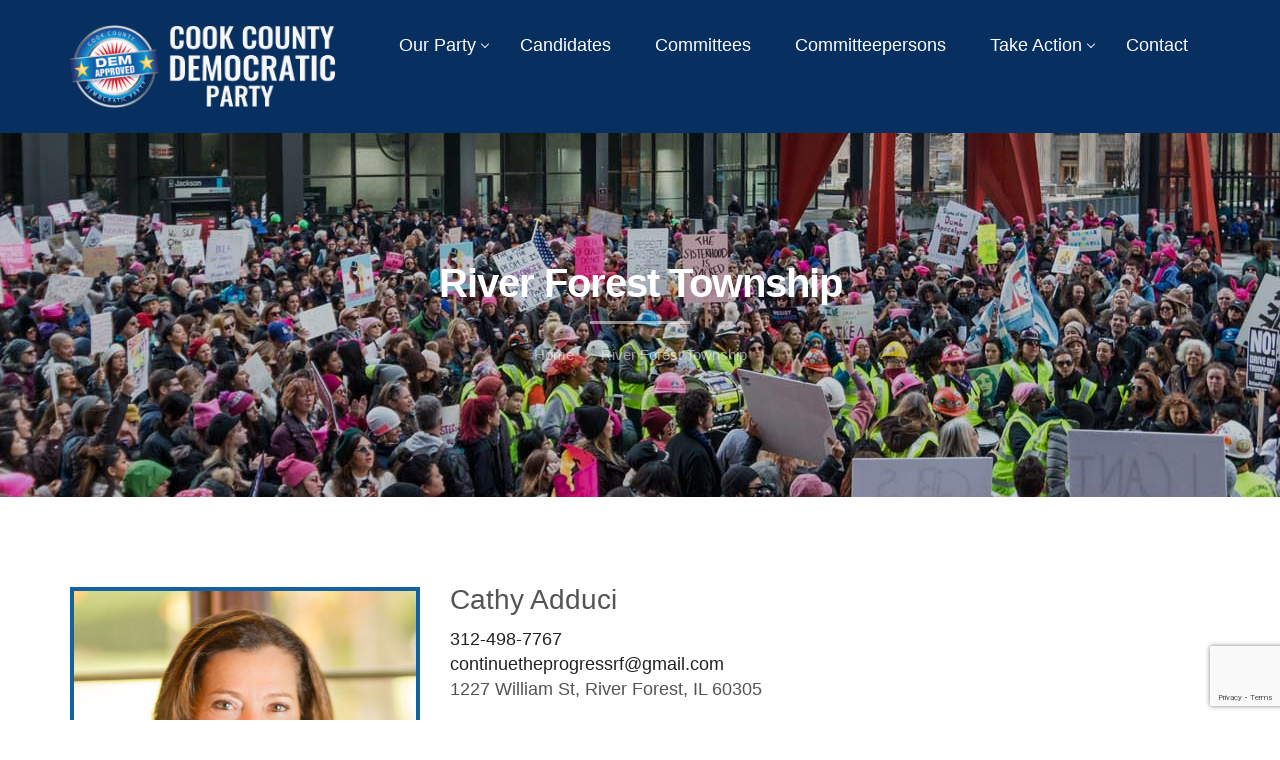

--- FILE ---
content_type: text/html; charset=UTF-8
request_url: https://www.cookcountydems.com/township_committeepe/river-forest-township/
body_size: 9154
content:
<!DOCTYPE html><html lang="en-US"><head><meta charset="UTF-8"><meta name="viewport" content="width=device-width, initial-scale=1, maximum-scale=1"><link rel="profile" href="https://gmpg.org/xfn/11"><link media="all" href="https://www.cookcountydems.com/wp-content/cache/autoptimize/css/autoptimize_ca1d73bd6b2e80fac11a15a91f0b6d0a.css" rel="stylesheet" /><link media="screen" href="https://www.cookcountydems.com/wp-content/cache/autoptimize/css/autoptimize_158d4bf253db59e7165cf6a29167a860.css" rel="stylesheet" /><title>River Forest Township - Cook County Democratic Party</title><meta name="robots" content="index, follow, max-snippet:-1, max-image-preview:large, max-video-preview:-1" /><link rel="canonical" href="https://www.cookcountydems.com/township_committeepe/river-forest-township/" /><meta property="og:locale" content="en_US" /><meta property="og:type" content="article" /><meta property="og:title" content="River Forest Township - Cook County Democratic Party" /><meta property="og:url" content="https://www.cookcountydems.com/township_committeepe/river-forest-township/" /><meta property="og:site_name" content="Cook County Democratic Party" /><meta property="article:publisher" content="https://www.facebook.com/cookcountydems/" /><meta property="article:modified_time" content="2024-09-24T15:21:59+00:00" /><meta property="og:image" content="https://www.cookcountydems.com/wp-content/uploads/2020/08/River-Forest-Cathy-Adduci_web.jpg" /><meta property="og:image:width" content="640" /><meta property="og:image:height" content="640" /><meta name="twitter:card" content="summary_large_image" /><meta name="twitter:label1" content="Written by"><meta name="twitter:data1" content="staff"> <script type="application/ld+json" class="yoast-schema-graph">{"@context":"https://schema.org","@graph":[{"@type":"Organization","@id":"https://www.cookcountydems.com/#organization","name":"Cook County Democratic Party","url":"https://www.cookcountydems.com/","sameAs":["https://www.facebook.com/cookcountydems/"],"logo":{"@type":"ImageObject","@id":"https://www.cookcountydems.com/#logo","inLanguage":"en-US","url":"https://www.cookcountydems.com/wp-content/uploads/2020/09/ccd_fb_thumb.jpg","width":1200,"height":630,"caption":"Cook County Democratic Party"},"image":{"@id":"https://www.cookcountydems.com/#logo"}},{"@type":"WebSite","@id":"https://www.cookcountydems.com/#website","url":"https://www.cookcountydems.com/","name":"Cook County Democratic Party","description":"","publisher":{"@id":"https://www.cookcountydems.com/#organization"},"potentialAction":[{"@type":"SearchAction","target":"https://www.cookcountydems.com/?s={search_term_string}","query-input":"required name=search_term_string"}],"inLanguage":"en-US"},{"@type":"ImageObject","@id":"https://www.cookcountydems.com/township_committeepe/river-forest-township/#primaryimage","inLanguage":"en-US","url":"https://www.cookcountydems.com/wp-content/uploads/2020/08/River-Forest-Cathy-Adduci_web.jpg","width":640,"height":640},{"@type":"WebPage","@id":"https://www.cookcountydems.com/township_committeepe/river-forest-township/#webpage","url":"https://www.cookcountydems.com/township_committeepe/river-forest-township/","name":"River Forest Township - Cook County Democratic Party","isPartOf":{"@id":"https://www.cookcountydems.com/#website"},"primaryImageOfPage":{"@id":"https://www.cookcountydems.com/township_committeepe/river-forest-township/#primaryimage"},"datePublished":"2020-08-02T08:29:21+00:00","dateModified":"2024-09-24T15:21:59+00:00","inLanguage":"en-US","potentialAction":[{"@type":"ReadAction","target":["https://www.cookcountydems.com/township_committeepe/river-forest-township/"]}]}]}</script> <link rel='dns-prefetch' href='//www.google.com' /><link rel='dns-prefetch' href='//maps.googleapis.com' /><link rel='dns-prefetch' href='//fonts.googleapis.com' /><link rel='dns-prefetch' href='//s.w.org' /><link rel="alternate" type="application/rss+xml" title="Cook County Democratic Party &raquo; Feed" href="https://www.cookcountydems.com/feed/" /> <script type="text/javascript">window._wpemojiSettings = {"baseUrl":"https:\/\/s.w.org\/images\/core\/emoji\/12.0.0-1\/72x72\/","ext":".png","svgUrl":"https:\/\/s.w.org\/images\/core\/emoji\/12.0.0-1\/svg\/","svgExt":".svg","source":{"concatemoji":"https:\/\/www.cookcountydems.com\/wp-includes\/js\/wp-emoji-release.min.js?ver=5.4.18"}};
			/*! This file is auto-generated */
			!function(e,a,t){var n,r,o,i=a.createElement("canvas"),p=i.getContext&&i.getContext("2d");function s(e,t){var a=String.fromCharCode;p.clearRect(0,0,i.width,i.height),p.fillText(a.apply(this,e),0,0);e=i.toDataURL();return p.clearRect(0,0,i.width,i.height),p.fillText(a.apply(this,t),0,0),e===i.toDataURL()}function c(e){var t=a.createElement("script");t.src=e,t.defer=t.type="text/javascript",a.getElementsByTagName("head")[0].appendChild(t)}for(o=Array("flag","emoji"),t.supports={everything:!0,everythingExceptFlag:!0},r=0;r<o.length;r++)t.supports[o[r]]=function(e){if(!p||!p.fillText)return!1;switch(p.textBaseline="top",p.font="600 32px Arial",e){case"flag":return s([127987,65039,8205,9895,65039],[127987,65039,8203,9895,65039])?!1:!s([55356,56826,55356,56819],[55356,56826,8203,55356,56819])&&!s([55356,57332,56128,56423,56128,56418,56128,56421,56128,56430,56128,56423,56128,56447],[55356,57332,8203,56128,56423,8203,56128,56418,8203,56128,56421,8203,56128,56430,8203,56128,56423,8203,56128,56447]);case"emoji":return!s([55357,56424,55356,57342,8205,55358,56605,8205,55357,56424,55356,57340],[55357,56424,55356,57342,8203,55358,56605,8203,55357,56424,55356,57340])}return!1}(o[r]),t.supports.everything=t.supports.everything&&t.supports[o[r]],"flag"!==o[r]&&(t.supports.everythingExceptFlag=t.supports.everythingExceptFlag&&t.supports[o[r]]);t.supports.everythingExceptFlag=t.supports.everythingExceptFlag&&!t.supports.flag,t.DOMReady=!1,t.readyCallback=function(){t.DOMReady=!0},t.supports.everything||(n=function(){t.readyCallback()},a.addEventListener?(a.addEventListener("DOMContentLoaded",n,!1),e.addEventListener("load",n,!1)):(e.attachEvent("onload",n),a.attachEvent("onreadystatechange",function(){"complete"===a.readyState&&t.readyCallback()})),(n=t.source||{}).concatemoji?c(n.concatemoji):n.wpemoji&&n.twemoji&&(c(n.twemoji),c(n.wpemoji)))}(window,document,window._wpemojiSettings);</script> <link rel='stylesheet' id='dashicons-css'  href='https://www.cookcountydems.com/wp-includes/css/dashicons.min.css?ver=5.4.18' type='text/css' media='all' /><link rel='stylesheet' id='themesflat-theme-slug-fonts-css'  href='https://fonts.googleapis.com/css?family=%3A300%2C400%2C500%2C600%2C700%2C900%2C%7COpen+Sans%3A300%2C400%2C500%2C600%2C700%2C900%2C600%7C%3A' type='text/css' media='all' /> <!--[if lte IE 9]><link rel='stylesheet' id='ie9-css'  href='https://www.cookcountydems.com/wp-content/themes/ccdems/css/ie.css?ver=5.4.18' type='text/css' media='all' /> <![endif]--><style id='inline-css-inline-css' type='text/css'>.logo{padding-top:25px; padding-bottom:25px; }
.page-title{padding-top:124px; padding-bottom:130px; margin-bottom:90px; }
.footer{padding-top:70px; padding-bottom:54px; }
body,button,input,select,textarea { font-style:normal; }
body,button,input,select,textarea { font-size:16px; }
body,button,input,select,textarea { line-height:25px;}
h1,h2,h3,h4,h5,h6 { font-family:Open Sans;}
h1,h2,h3,h4,h5,h6 { font-weight:600;}
h1,h2,h3,h4,h5,h6  { font-style:normal; }
#mainnav > ul > li > a, #mainnav ul.sub-menu > li > a  { font-style:normal; }
#mainnav ul li a, #mainnav ul.sub-menu > li > a { font-size:16px;}
#mainnav > ul > li > a, #header .show-search a, #header .wrap-cart-count, .button-menu { line-height:90px;}
h1 { font-size:36px; }
h2 { font-size:30px; }
h3 { font-size:25px; }
h4 { font-size:22px; }
h5 { font-size:18px; }
h6 { font-size:15px; }
.themesflat-top { background-color:#1261a0 ; } 
.themesflat-top, .info-top-right, .themesflat-top a, .themesflat-top .search-form input[type="search"] { color:#e2e2e2 ;} 
.themesflat-top ul.flat-information.s2 > li i, .themesflat-top .search-form input[type="search"], .themesflat-top .search-form .search-submit i { border-color:#e2e2e2 ;} 
.themesflat-top .search-form .search-submit:hover { background-color:#e2e2e2 ;} 
.themesflat-top, .themesflat-top .content-left ul > li, .themesflat-top ul.themesflat-socials > li, .themesflat-top ul.themesflat-socials > li:last-child { border-color: rgba(170,170,170,0.2);}.logo img, .logo svg { width:265px; }
header, .header-left .themesflat_header_wrap { background-color:#072f5f;}
header.header-sticky { background-color:#072f5f;}
#mainnav > ul > li > a, header .show-search a , .show-search.active a > .fa-search:before, #header .wrap-cart-count a, .btn-menu:before, .btn-menu:after, .btn-menu span { color:#ffffff;}
.btn-menu:before, .btn-menu:after, .btn-menu span { background:#ffffff;}
#mainnav > ul > li > a:hover,#mainnav > ul > li.current-menu-item > a, #mainnav > ul > li.current-menu-ancestor > a , #header .show-search a:hover i, #header .show-search.active a > .fa-search:before, .header-absolute .header.header-sticky #mainnav > ul > li > a:hover, .header-absolute .header.header-sticky .show-search a:hover, .header-absolute .header.header-sticky #mainnav > ul > li.current-menu-ancestor > a { color:#1261a0;}
.header-left .themesflat_header_wrap .themesflat-socials li a:hover { border-color:#1261a0;}
.header-left .themesflat_header_wrap .themesflat-socials li a:hover { background:#1261a0;}
#mainnav ul.sub-menu > li > a, #mainnav li.megamenu > ul.sub-menu > .menu-item-has-children > a { color:#ffffff;}
#mainnav ul.sub-menu { background-color:#1261a0;}
#mainnav ul.sub-menu > li > a:hover, #mainnav ul.sub-menu > li.current-menu-item > a, #mainnav-mobi ul li.current-menu-item > a, #mainnav-mobi ul li.current-menu-ancestor > a, #mainnav ul.sub-menu > li.current-menu-ancestor > a, #mainnav-mobi ul li .current-menu-item > a, #mainnav-mobi ul li.current-menu-item .btn-submenu:before, #mainnav-mobi ul li .current-menu-item .btn-submenu:before { color:#1261a0;}
#mainnav ul.sub-menu > li > a:hover, #mainnav ul.sub-menu > li.current-menu-item > a { background-color:#ffffff;}
#mainnav ul.sub-menu > li { border-color:#ffffff!important;}
.page-title .overlay { background:rgba(0,0,0,0.2);}
.page-title {background: url(https://www.cookcountydems.com/wp-content/uploads/2020/07/hero_img2.jpg) center no-repeat;}
.page-title h1 {color:#ffffff;}
.breadcrumbs span, .breadcrumbs span a, .breadcrumbs a, .breadcrumbs span i, .breadcrumbs span.trail-browse i {color:rgba(255,255,255,0.5);}
.page-title.parallax h1:after, .page-title.video h1:after {background:rgba(255,255,255,0.5);}
body { color:#545454}
.themesflat-portfolio .item .category-post a:hover,ul.iconlist .list-title .testimonial-content blockquote,.testimonial-content .author-info,.themesflat_counter.style2 .themesflat_counter-content-right,.themesflat_counter.style2 .themesflat_counter-content-left, .page-links a:hover, .page-links a:focus,.widget_search .search-form input[type=search],.entry-meta ul,.entry-meta ul.meta-right,.entry-footer strong, .themesflat_button_container .themesflat-button.no-background, .woocommerce div.product .woocommerce-tabs ul.tabs li a, .themesflat-action-box p, .portfolio-single .entry-content { color:#545454}
.widget .widget-title:after, .widget .widget-title:before,ul.iconlist li.circle:before { background-color:#545454}
.page-links a:hover, .page-links a:focus, .page-links > span { border-color:#545454}
.footer { background-color:#1261a0;}
.footer a, .footer, .footer-widgets .widget .widget-title { color:#ffffff;}
.footer .widget.widget_recent_entries ul li .post-date, .footer .widget.widget_latest_news ul li .post-date, .footer .widget.widget_text .textwidget p, .footer-widgets .widget.widget_text ul.contact-info li span { color:rgba(255,255,255,0.5);}
.bottom { background-color:#072f5f;}
.bottom .copyright p, .bottom .copyright a, .bottom #menu-bottom li a, .bottom  #menu-bottom-menu li a, .bottom ul li a { color:#ffffff;}
.bottom  #menu-bottom-menu li a:before { background-color:#ffffff;}
.breadcrumbs span a:hover, .breadcrumbs a:hover, a:hover, .themesflat-top ul.themesflat-socials li a:hover, .themesflat-top a:hover, article .entry-title a:hover, article .entry-meta ul li a:hover, .widget ul li a:hover, .sidebar .widget.widget_categories > ul > li a:hover, .bottom .copyright a:hover, .footer-widgets .widget.widget_nav_menu ul li a:hover, .footer-widgets .widget.widget_nav_menu ul li a:hover:before, .bottom #menu-bottom-menu li a:hover, .navigation.posts-navigation .nav-links li a .meta-nav, .single .main-single .administrator .admin-content h5 a, .comments-area ol.comment-list article .comment_content .comement_reply a, .search-form .search-submit:hover i, .sidebar .widget.widget_archive > ul > li a:hover, .bottom ul li a:hover, .blog-grid article .entry-meta ul li > i, .blog-grid article .themesflat-button-container > a:hover, .blog-grid-simple article .themesflat-button-container > a, .blog-grid-simple article .entry-title:before, .themesflat_sc_vc-headings .primary-color, .comments-area ol.comment-list article .comment_content .comment_meta .comment_time, .portfolios-box.style-1 .portfolios-text .title a:hover, .portfolios-box.style-1 .portfolios-text .category a:hover, .portfolios-box.style-3 .portfolios-text .title a:hover, .portfolios-box.style-3 .portfolios-text .category a:hover, .primary-list li i, .themesflat_sc_vc-teammembers.custom.image-right .team-position, .themesflat_sc_vc-teammembers.custom.image-right .team-box-social > a:hover, .footer a:hover, .themesflat_sc_vc-image-box .btn .themesflat_sc_vc-button.light, .footer-home-hero .widget.widget_recent_entries ul li .post-date, .footer-home-hero .widget.widget_latest_news ul li .post-date { color:#072f5f;}
mark, ins, .themesflat-button, .sidebar .widget .widget-title:before, .navigation.paging-navigation .current, .navigation.paging-navigation a:hover, .btn-cons a, .widget.widget_tag_cloud .tagcloud a:hover, button, input[type="button"], input[type="reset"], input[type="submit"], .footer-widgets .widget .widget-title:before, .navigation.posts-navigation .nav-links li a:after, .cssload-loader .cssload-side, #preloader .sk-circle .sk-child:before, #preloader .load:before, #preloader .load:after, #preloader .double-bounce3, #preloader .double-bounce4, #preloader .saquare-loader-1, #preloader .line-loader > div, .themesflat_sc_vc-image-box.style-2 .sub-title, .go-top:hover, .portfolio-single h2:after, .portfolio-single h3:after, .portfolio-single h4:after, .portfolio-single h5:after, .portfolio-single h6:after, .portfolios-box.style-2 .portfolios-overlay, .portfolios-box.style-3 .portfolios-text .title:before, .contact-form1 input[type="submit"], .contact-form2 input[type="submit"], .contact-form3 input[type="submit"], .contact-form4 input[type="submit"], .contact-form5 input[type="submit"], .section-comming-soon .section-title-line, .hover-style4 .gallery-box .gallery-wrap .gallery-overlay, .owl-theme .owl-dots .owl-dot.active span, .themesflat_sc_vc-services-post.grid-style2 .wrap-category .category > a, .themesflat_sc_vc-action-box .button-wrap .themesflat_sc_vc-button.accent, .themesflat_sc_vc-image-box .btn .themesflat_sc_vc-button.accent { background:#072f5f; }
.themesflat_sc_vc-teammembers .team-box-social > a:hover, .primary-color, .themesflat_sc_vc-teammembers.custom.image-right .team-position, .themesflat_sc_vc-list > div a:hover { color:#072f5f !important; }
.wpb-js-composer .vc_tta-color-grey.vc_tta-style-classic .vc_tta-tab.style1 > a, .hesperiden .tp-bullet:hover, .hesperiden .tp-bullet.selected, .themesflat_sc_vc-image-box.has-hover-content:hover .inner .text-wrap, .owl-theme .owl-dots .owl-dot.active span, .themesflat_sc_vc-button.light:hover, .owl-theme .owl-nav [class*="owl-"]:hover { background:#072f5f !important; }
textarea:focus, input[type="text"]:focus, input[type="password"]:focus, input[type="datetime"]:focus, input[type="datetime-local"]:focus, input[type="date"]:focus, input[type="month"]:focus, input[type="time"]:focus, input[type="week"]:focus, input[type="number"]:focus, input[type="email"]:focus, input[type="url"]:focus, input[type="search"]:focus, input[type="tel"]:focus, input[type="color"]:focus, .sidebar .widget_search .search-form input[type="search"]:focus, .loader-icon, .navigation.paging-navigation .current, .navigation.paging-navigation a:hover, .themesflat-top .search-form input:focus { border-color:#072f5f }
 .loader-icon { border-right-color: transparent;  }
 blockquote { border-left-color:#072f5f }
 .spin-load-1, .spin-load-1:before, .spin-load-1:after { border-top-color:#072f5f }
.bg-image-comming-soon {background: url(https://www.cookcountydems.com/wp-content/themes/ccdems/images/comming-soon.png) center /cover no-repeat;}
.themesflat-action-box { background-color:#fafafa;}
.themesflat-action-box .heading { color:#222222;}
.themesflat-action-box, .themesflat-action-box p { color:#999999;}
.themesflat-button { color:#ffffff;}
.themesflat-button { background-color:#2387ea;}</style> <script type='text/javascript' src='https://www.cookcountydems.com/wp-includes/js/jquery/jquery.js?ver=1.12.4-wp'></script> <script type='text/javascript' src='https://maps.googleapis.com/maps/api/js?ver=v3'></script> <link rel='https://api.w.org/' href='https://www.cookcountydems.com/wp-json/' /><link rel="EditURI" type="application/rsd+xml" title="RSD" href="https://www.cookcountydems.com/xmlrpc.php?rsd" /><link rel="wlwmanifest" type="application/wlwmanifest+xml" href="https://www.cookcountydems.com/wp-includes/wlwmanifest.xml" /><meta name="generator" content="WordPress 5.4.18" /><link rel='shortlink' href='https://www.cookcountydems.com/?p=5012' /><link rel="alternate" type="application/json+oembed" href="https://www.cookcountydems.com/wp-json/oembed/1.0/embed?url=https%3A%2F%2Fwww.cookcountydems.com%2Ftownship_committeepe%2Friver-forest-township%2F" /><link rel="alternate" type="text/xml+oembed" href="https://www.cookcountydems.com/wp-json/oembed/1.0/embed?url=https%3A%2F%2Fwww.cookcountydems.com%2Ftownship_committeepe%2Friver-forest-township%2F&#038;format=xml" /><meta name="generator" content="Powered by WPBakery Page Builder - drag and drop page builder for WordPress."/><link rel="icon" href="https://www.cookcountydems.com/wp-content/uploads/2020/07/cropped-site_icon-32x32.png" sizes="32x32" /><link rel="icon" href="https://www.cookcountydems.com/wp-content/uploads/2020/07/cropped-site_icon-192x192.png" sizes="192x192" /><link rel="apple-touch-icon" href="https://www.cookcountydems.com/wp-content/uploads/2020/07/cropped-site_icon-180x180.png" /><meta name="msapplication-TileImage" content="https://www.cookcountydems.com/wp-content/uploads/2020/07/cropped-site_icon-270x270.png" /> <noscript><style>.wpb_animate_when_almost_visible { opacity: 1; }</style></noscript></head><body class="township_committeepe-template-default single single-township_committeepe postid-5012  header_sticky wide fullwidth bottom-center wpb-js-composer js-comp-ver-6.2.0 vc_responsive"><div id="preloader"><div class="row loader"><div class="load-holder" style="height: 105px"><div class="sk-circle"><div class="sk-circle1 sk-child"></div><div class="sk-circle2 sk-child"></div><div class="sk-circle3 sk-child"></div><div class="sk-circle4 sk-child"></div><div class="sk-circle5 sk-child"></div><div class="sk-circle6 sk-child"></div><div class="sk-circle7 sk-child"></div><div class="sk-circle8 sk-child"></div><div class="sk-circle9 sk-child"></div><div class="sk-circle10 sk-child"></div><div class="sk-circle11 sk-child"></div><div class="sk-circle12 sk-child"></div></div></div></div></div><div class="themesflat-boxed"><div class="themesflat_header_wrap header-style1" data-header_style="header-style1"><header id="header" class="header widget-header header-style1" ><div class="nav"><div class="container"><div class="row"><div class="col-md-12"><div class="header-wrap"><div id="logo" class="logo" > <a href="https://www.cookcountydems.com/"  title="Cook County Democratic Party"> <noscript><img class="site-logo"  src="https://www.cookcountydems.com/wp-content/uploads/2020/07/ccd_logo.png" alt="Cook County Democratic Party"  data-retina="https://www.cookcountydems.com/wp-content/uploads/2020/07/ccd_logo.png" data-logo_site="https://www.cookcountydems.com/wp-content/uploads/2020/07/ccd_logo.png" data-logo_sticky="https://www.cookcountydems.com/wp-content/uploads/2020/07/ccd_logo.png" data-site_retina_logo_sticky="https://www.cookcountydems.com/wp-content/uploads/2020/07/ccd_logo.png" data-retina_base="https://www.cookcountydems.com/wp-content/uploads/2020/07/ccd_logo.png" data-width="265"/></noscript><img class="lazyload site-logo"  src='data:image/svg+xml,%3Csvg%20xmlns=%22http://www.w3.org/2000/svg%22%20viewBox=%220%200%20265%20176.66666666667%22%3E%3C/svg%3E' data-src="https://www.cookcountydems.com/wp-content/uploads/2020/07/ccd_logo.png" alt="Cook County Democratic Party"  data-retina="https://www.cookcountydems.com/wp-content/uploads/2020/07/ccd_logo.png" data-logo_site="https://www.cookcountydems.com/wp-content/uploads/2020/07/ccd_logo.png" data-logo_sticky="https://www.cookcountydems.com/wp-content/uploads/2020/07/ccd_logo.png" data-site_retina_logo_sticky="https://www.cookcountydems.com/wp-content/uploads/2020/07/ccd_logo.png" data-retina_base="https://www.cookcountydems.com/wp-content/uploads/2020/07/ccd_logo.png" data-width="265"/> </a></div><div class="btn-menu"> <span></span></div><div class="nav-wrap"><nav id="mainnav" class="mainnav" role="navigation"><ul id="menu-main-menu" class="menu"><li id="menu-item-4797" class="menu-item menu-item-type-custom menu-item-object-custom menu-item-has-children menu-item-4797"><a href="#">Our Party</a><ul class="sub-menu"><li id="menu-item-4798" class="menu-item menu-item-type-post_type menu-item-object-page menu-item-4798"><a href="https://www.cookcountydems.com/about/">About</a></li><li id="menu-item-4799" class="menu-item menu-item-type-post_type menu-item-object-page menu-item-4799"><a href="https://www.cookcountydems.com/history/">History</a></li><li id="menu-item-5879" class="menu-item menu-item-type-post_type menu-item-object-page menu-item-5879"><a href="https://www.cookcountydems.com/latest-news/">Latest News</a></li></ul></li><li id="menu-item-6929" class="menu-item menu-item-type-post_type menu-item-object-page menu-item-6929"><a href="https://www.cookcountydems.com/2026-march-sample-ballot/">Candidates</a></li><li id="menu-item-4681" class="menu-item menu-item-type-post_type menu-item-object-page menu-item-4681"><a href="https://www.cookcountydems.com/committees/">Committees</a></li><li id="menu-item-4676" class="menu-item menu-item-type-post_type menu-item-object-page menu-item-4676"><a href="https://www.cookcountydems.com/committeepersons/">Committeepersons</a></li><li id="menu-item-4800" class="menu-item menu-item-type-custom menu-item-object-custom menu-item-has-children menu-item-4800"><a href="#">Take Action</a><ul class="sub-menu"><li id="menu-item-5442" class="menu-item menu-item-type-post_type menu-item-object-page menu-item-5442"><a href="https://www.cookcountydems.com/attend-events/">Attend Events</a></li><li id="menu-item-4758" class="menu-item menu-item-type-post_type menu-item-object-page menu-item-4758"><a href="https://www.cookcountydems.com/donate/">Donate</a></li><li id="menu-item-5853" class="menu-item menu-item-type-post_type menu-item-object-page menu-item-5853"><a href="https://www.cookcountydems.com/run-for-office/">Run for Office</a></li><li id="menu-item-5412" class="menu-item menu-item-type-post_type menu-item-object-page menu-item-5412"><a href="https://www.cookcountydems.com/vote-2026/">Vote</a></li><li id="menu-item-4760" class="menu-item menu-item-type-post_type menu-item-object-page menu-item-4760"><a href="https://www.cookcountydems.com/volunteer/">Volunteer</a></li></ul></li><li id="menu-item-4678" class="menu-item menu-item-type-post_type menu-item-object-page menu-item-4678"><a href="https://www.cookcountydems.com/contact-us/">Contact</a></li></ul></nav></div></div></div></div></div></div></header></div><div class="page-title parallax center background-size auto"><div class="overlay"></div><div class="container"><div class="row"><div class="col-md-12 page-title-container"><h1>River Forest Township</h1><div class="breadcrumb-trail breadcrumbs"> <span class="trail-browse"></span> <span class="trail-begin"><a href="https://www.cookcountydems.com" title="Cook County Democratic Party" rel="home">Home</a></span> <span class="sep"><i class="fa fa-angle-right" aria-hidden="true"></i></span> <span class="trail-end">River Forest Township</span></div></div></div></div></div><div id="themesflat-content" class="page-wrap sidebar-right"><div class="container content-wrapper"><div class="row"><div class="col-md-12"><div id="primary" class="content-area" style="width:100%;"><main id="main" class="post-wrap" role="main"><div class="main-single"><div class="row"><div class="col-md-4"><div style="margin-bottom:12px;"><noscript><img class="cmpimage" src="https://www.cookcountydems.com/wp-content/uploads/2020/08/River-Forest-Cathy-Adduci_web.jpg"></noscript><img class="lazyload cmpimage" src='data:image/svg+xml,%3Csvg%20xmlns=%22http://www.w3.org/2000/svg%22%20viewBox=%220%200%20210%20140%22%3E%3C/svg%3E' data-src="https://www.cookcountydems.com/wp-content/uploads/2020/08/River-Forest-Cathy-Adduci_web.jpg"></div></div><div class="col-md-8"><p class="cmpname">Cathy Adduci</p><div class="cmpphone"><a href="tel:+3124987767">312-498-7767</a></div><div class="cmpemail"><a href="mailto:continuetheprogressrf@gmail.com">continuetheprogressrf@gmail.com</a></div><p class="cmpaddress">1227 William St, River Forest, IL 60305</p><p style="margin:12px 0px 2px 0px;"><strong>Committees:</strong></p><p>Countywide Selection, Judicial Retention</p></div></div><div class="row"><div class="col-md-12"><p style="margin:22px 0px 2px 0px;"><strong>Biography:</strong></p><p>Cathy Adduci has an extensive resume blending elected public service, civic engagement, and a distinguished career at Unisys Corporation, a fortune 500 company. <br/><br/> Cathy, a long-time resident of the Village of River Forest, is currently the Village President and was re-elected for her third term on April 6, 2021. Cathy served as trustee from 2009 to 2013 and clerk from 2007 to 2009. Cathy was appointed Second Vice President in 2019 and Board Director in 2015 of the Illinois Municipal League. She is currently in the rotation to become the President of Illinois Municipal League in 2023. She chairs the Credential and Conference Committee and serves on the executive and legislative committee. Cathy also serves on the legislative committee and is ex office of the executive committee of the West Central Municipal Conference and served as their President in 2017. <br/><br/> Cathy is a retired vice president and senior executive for Unisys Corporation, an international technology firm, where she worked for 33 years. Her senior executive expertise includes marketing and sales management where she led a business unit with nearly $800M in revenue, general management, and operations with over 1000 employees reporting into her business unit, finance, and human professional development. She traveled throughout the world wherever Unisys did business. She is now President and founder of CMA Associates, Inc., a company helping non-profit organizations formulate their information technology and core strategies. <br/><br/> Cathy also serves on the boards of professional, community, and civic groups, most notably the Belmont Bank and Trust Company, the Erikson Institute, a graduate school focusing on early childhood development and Fenwick High School in Oak Park. A graduate of Northern Illinois University, Cathy is on the advisory board of that institution’s College of Business, and from 2001 to 2004 served on the University’s Board of Trustees. <br/><br/> Cathy also holds an MBA in Finance from Loyola University of Chicago. Cathy has contributed to many local charitable organizations including the River Forest Kiwanis Club and Rotary International. She received the Outstanding Citizens Award from Amity for her community engagement. Her daughter, Jenna Ronan, is a recent graduate of the University of Illinois Chicago Law School formerly known as John Marshall Law School.</p></div></div></div></main></div></div></div></div></div><div class="footer_background footer_s1 background-size auto"><footer class="footer "><div class="footer-widgets"><div class="container"><div class="row"><div class="col-lg-4 col-md-6 widgets-areas"><div id="media_image-4" class="widget widget_media_image"><noscript><img width="300" height="94" src="https://www.cookcountydems.com/wp-content/uploads/2020/07/ccd_logo_bot-300x94.png" class="image wp-image-4714  attachment-medium size-medium" alt="" style="max-width: 100%; height: auto;" srcset="https://www.cookcountydems.com/wp-content/uploads/2020/07/ccd_logo_bot-300x94.png 300w, https://www.cookcountydems.com/wp-content/uploads/2020/07/ccd_logo_bot.png 340w" sizes="(max-width: 300px) 100vw, 300px" /></noscript><img width="300" height="94" src='data:image/svg+xml,%3Csvg%20xmlns=%22http://www.w3.org/2000/svg%22%20viewBox=%220%200%20300%2094%22%3E%3C/svg%3E' data-src="https://www.cookcountydems.com/wp-content/uploads/2020/07/ccd_logo_bot-300x94.png" class="lazyload image wp-image-4714  attachment-medium size-medium" alt="" style="max-width: 100%; height: auto;" data-srcset="https://www.cookcountydems.com/wp-content/uploads/2020/07/ccd_logo_bot-300x94.png 300w, https://www.cookcountydems.com/wp-content/uploads/2020/07/ccd_logo_bot.png 340w" data-sizes="(max-width: 300px) 100vw, 300px" /></div></div><div class="col-lg-3 col-md-6 widgets-areas"><div id="widget_latest_news-2" class="widget widget_latest_news"><h4 class="widget-title">Latest News</h4><ul class="recent-news clearfix"><li><div class="text"> <time class="post-date" datetime="2025-09-08T08:00:33-06:00">September 08, 2025</time> <a href="https://www.cookcountydems.com/annual-cocktail-reception-2/" rel="bookmark">Annual Cocktail Reception</a></div></li><li><div class="text"> <time class="post-date" datetime="2025-07-18T05:00:38-06:00">July 18, 2025</time> <a href="https://www.cookcountydems.com/cook-county-democratic-party-to-slate-candidates-for-2026-election/" rel="bookmark">Cook County Democratic Party Slate &#8211; 2026 Primary</a></div></li></ul></div></div><div class="col-lg-3 col-md-6 widgets-areas"><div id="text-2" class="widget widget_text"><h4 class="widget-title">Contact Info</h4><div class="textwidget"><ul class="contact-info"><li><i class="fa fa-phone"></i>(312) 263-0575</li><li><i class="fa fa-envelope-open"></i>info@cookcountydems.com</li><li><i class="fa fa-map-marker"></i>111 W. Washington Street, Chicago, IL 60602</li></ul></div></div></div><div class="col-lg-2 col-md-6 widgets-areas"><div id="nav_menu-1" class="widget widget_nav_menu"><h4 class="widget-title">Take Action</h4><div class="menu-menu-footer-container"><ul id="menu-menu-footer" class="menu"><li id="menu-item-4715" class="menu-item menu-item-type-post_type menu-item-object-page menu-item-4715"><a href="https://www.cookcountydems.com/donate/">Donate</a></li><li id="menu-item-4716" class="menu-item menu-item-type-post_type menu-item-object-page menu-item-4716"><a href="https://www.cookcountydems.com/vote-by-mail/">Vote By Mail</a></li><li id="menu-item-4717" class="menu-item menu-item-type-post_type menu-item-object-page menu-item-4717"><a href="https://www.cookcountydems.com/volunteer/">Volunteer</a></li></ul></div></div></div></div></div></div></footer><div class="bottom hide-menu-bottom"><div class="container"><div class="row"><div class="col-md-12"><div class="container-inside"><div class="content-left text-left "><div class="copyright"><p>Copyright © 2024 Cook County Democratic Party</p><p style="font-size:10px">Paid for by the Cook County Democratic Party. A copy of our report filed with the State Board of Elections is (or will be) available on the Board's official website (www.elections.il.gov) or for purchase from the State Board of Elections, Springfield, Illinois.</p></div></div></div></div></div></div></div></div> <a class="go-top"> <i class="fas fa-chevron-up"></i> </a></div> <noscript><style>.lazyload{display:none;}</style></noscript><script data-noptimize="1">window.lazySizesConfig=window.lazySizesConfig||{};window.lazySizesConfig.loadMode=1;</script><script async data-noptimize="1" src='https://www.cookcountydems.com/wp-content/plugins/autoptimize/classes/external/js/lazysizes.min.js?ao_version=3.1.1.1'></script> <script type='text/javascript'>var wpcf7 = {"apiSettings":{"root":"https:\/\/www.cookcountydems.com\/wp-json\/contact-form-7\/v1","namespace":"contact-form-7\/v1"}};</script> <script type='text/javascript'>var PT_CV_PUBLIC = {"_prefix":"pt-cv-","page_to_show":"5","_nonce":"b1f3ee8a43","is_admin":"","is_mobile":"","ajaxurl":"https:\/\/www.cookcountydems.com\/wp-admin\/admin-ajax.php","lang":"","loading_image_src":"data:image\/gif;base64,R0lGODlhDwAPALMPAMrKygwMDJOTkz09PZWVla+vr3p6euTk5M7OzuXl5TMzMwAAAJmZmWZmZszMzP\/\/\/yH\/[base64]\/wyVlamTi3nSdgwFNdhEJgTJoNyoB9ISYoQmdjiZPcj7EYCAeCF1gEDo4Dz2eIAAAh+QQFCgAPACwCAAAADQANAAAEM\/DJBxiYeLKdX3IJZT1FU0iIg2RNKx3OkZVnZ98ToRD4MyiDnkAh6BkNC0MvsAj0kMpHBAAh+QQFCgAPACwGAAAACQAPAAAEMDC59KpFDll73HkAA2wVY5KgiK5b0RRoI6MuzG6EQqCDMlSGheEhUAgqgUUAFRySIgAh+QQFCgAPACwCAAIADQANAAAEM\/DJKZNLND\/[base64]","is_mobile_tablet":"","sf_no_post_found":"No posts found.","lf__separator":","};
var PT_CV_PAGINATION = {"first":"\u00ab","prev":"\u2039","next":"\u203a","last":"\u00bb","goto_first":"Go to first page","goto_prev":"Go to previous page","goto_next":"Go to next page","goto_last":"Go to last page","current_page":"Current page is","goto_page":"Go to page"};</script> <script type='text/javascript'>var eesfl_vars = {"ajaxurl":"https:\/\/www.cookcountydems.com\/wp-admin\/admin-ajax.php"};</script> <script type='text/javascript' src='https://www.google.com/recaptcha/api.js?render=6LdjYf0ZAAAAAHMUmfNowrL_ey9QiiPf2EOcz7fk&#038;ver=3.0'></script> <script type='text/javascript'>var wpcf7_recaptcha = {"sitekey":"6LdjYf0ZAAAAAHMUmfNowrL_ey9QiiPf2EOcz7fk","actions":{"homepage":"homepage","contactform":"contactform"}};</script> <script type='text/javascript'>var gdbbPressAttachmentsInit = {"max_files":"4","are_you_sure":"This operation is not reversible. Are you sure?"};</script> <script defer src="https://www.cookcountydems.com/wp-content/cache/autoptimize/js/autoptimize_6730df3bb223726aa269237b4c5d3140.js"></script></body></html>

--- FILE ---
content_type: text/html; charset=utf-8
request_url: https://www.google.com/recaptcha/api2/anchor?ar=1&k=6LdjYf0ZAAAAAHMUmfNowrL_ey9QiiPf2EOcz7fk&co=aHR0cHM6Ly93d3cuY29va2NvdW50eWRlbXMuY29tOjQ0Mw..&hl=en&v=N67nZn4AqZkNcbeMu4prBgzg&size=invisible&anchor-ms=20000&execute-ms=30000&cb=zc4l6tdyrynt
body_size: 48952
content:
<!DOCTYPE HTML><html dir="ltr" lang="en"><head><meta http-equiv="Content-Type" content="text/html; charset=UTF-8">
<meta http-equiv="X-UA-Compatible" content="IE=edge">
<title>reCAPTCHA</title>
<style type="text/css">
/* cyrillic-ext */
@font-face {
  font-family: 'Roboto';
  font-style: normal;
  font-weight: 400;
  font-stretch: 100%;
  src: url(//fonts.gstatic.com/s/roboto/v48/KFO7CnqEu92Fr1ME7kSn66aGLdTylUAMa3GUBHMdazTgWw.woff2) format('woff2');
  unicode-range: U+0460-052F, U+1C80-1C8A, U+20B4, U+2DE0-2DFF, U+A640-A69F, U+FE2E-FE2F;
}
/* cyrillic */
@font-face {
  font-family: 'Roboto';
  font-style: normal;
  font-weight: 400;
  font-stretch: 100%;
  src: url(//fonts.gstatic.com/s/roboto/v48/KFO7CnqEu92Fr1ME7kSn66aGLdTylUAMa3iUBHMdazTgWw.woff2) format('woff2');
  unicode-range: U+0301, U+0400-045F, U+0490-0491, U+04B0-04B1, U+2116;
}
/* greek-ext */
@font-face {
  font-family: 'Roboto';
  font-style: normal;
  font-weight: 400;
  font-stretch: 100%;
  src: url(//fonts.gstatic.com/s/roboto/v48/KFO7CnqEu92Fr1ME7kSn66aGLdTylUAMa3CUBHMdazTgWw.woff2) format('woff2');
  unicode-range: U+1F00-1FFF;
}
/* greek */
@font-face {
  font-family: 'Roboto';
  font-style: normal;
  font-weight: 400;
  font-stretch: 100%;
  src: url(//fonts.gstatic.com/s/roboto/v48/KFO7CnqEu92Fr1ME7kSn66aGLdTylUAMa3-UBHMdazTgWw.woff2) format('woff2');
  unicode-range: U+0370-0377, U+037A-037F, U+0384-038A, U+038C, U+038E-03A1, U+03A3-03FF;
}
/* math */
@font-face {
  font-family: 'Roboto';
  font-style: normal;
  font-weight: 400;
  font-stretch: 100%;
  src: url(//fonts.gstatic.com/s/roboto/v48/KFO7CnqEu92Fr1ME7kSn66aGLdTylUAMawCUBHMdazTgWw.woff2) format('woff2');
  unicode-range: U+0302-0303, U+0305, U+0307-0308, U+0310, U+0312, U+0315, U+031A, U+0326-0327, U+032C, U+032F-0330, U+0332-0333, U+0338, U+033A, U+0346, U+034D, U+0391-03A1, U+03A3-03A9, U+03B1-03C9, U+03D1, U+03D5-03D6, U+03F0-03F1, U+03F4-03F5, U+2016-2017, U+2034-2038, U+203C, U+2040, U+2043, U+2047, U+2050, U+2057, U+205F, U+2070-2071, U+2074-208E, U+2090-209C, U+20D0-20DC, U+20E1, U+20E5-20EF, U+2100-2112, U+2114-2115, U+2117-2121, U+2123-214F, U+2190, U+2192, U+2194-21AE, U+21B0-21E5, U+21F1-21F2, U+21F4-2211, U+2213-2214, U+2216-22FF, U+2308-230B, U+2310, U+2319, U+231C-2321, U+2336-237A, U+237C, U+2395, U+239B-23B7, U+23D0, U+23DC-23E1, U+2474-2475, U+25AF, U+25B3, U+25B7, U+25BD, U+25C1, U+25CA, U+25CC, U+25FB, U+266D-266F, U+27C0-27FF, U+2900-2AFF, U+2B0E-2B11, U+2B30-2B4C, U+2BFE, U+3030, U+FF5B, U+FF5D, U+1D400-1D7FF, U+1EE00-1EEFF;
}
/* symbols */
@font-face {
  font-family: 'Roboto';
  font-style: normal;
  font-weight: 400;
  font-stretch: 100%;
  src: url(//fonts.gstatic.com/s/roboto/v48/KFO7CnqEu92Fr1ME7kSn66aGLdTylUAMaxKUBHMdazTgWw.woff2) format('woff2');
  unicode-range: U+0001-000C, U+000E-001F, U+007F-009F, U+20DD-20E0, U+20E2-20E4, U+2150-218F, U+2190, U+2192, U+2194-2199, U+21AF, U+21E6-21F0, U+21F3, U+2218-2219, U+2299, U+22C4-22C6, U+2300-243F, U+2440-244A, U+2460-24FF, U+25A0-27BF, U+2800-28FF, U+2921-2922, U+2981, U+29BF, U+29EB, U+2B00-2BFF, U+4DC0-4DFF, U+FFF9-FFFB, U+10140-1018E, U+10190-1019C, U+101A0, U+101D0-101FD, U+102E0-102FB, U+10E60-10E7E, U+1D2C0-1D2D3, U+1D2E0-1D37F, U+1F000-1F0FF, U+1F100-1F1AD, U+1F1E6-1F1FF, U+1F30D-1F30F, U+1F315, U+1F31C, U+1F31E, U+1F320-1F32C, U+1F336, U+1F378, U+1F37D, U+1F382, U+1F393-1F39F, U+1F3A7-1F3A8, U+1F3AC-1F3AF, U+1F3C2, U+1F3C4-1F3C6, U+1F3CA-1F3CE, U+1F3D4-1F3E0, U+1F3ED, U+1F3F1-1F3F3, U+1F3F5-1F3F7, U+1F408, U+1F415, U+1F41F, U+1F426, U+1F43F, U+1F441-1F442, U+1F444, U+1F446-1F449, U+1F44C-1F44E, U+1F453, U+1F46A, U+1F47D, U+1F4A3, U+1F4B0, U+1F4B3, U+1F4B9, U+1F4BB, U+1F4BF, U+1F4C8-1F4CB, U+1F4D6, U+1F4DA, U+1F4DF, U+1F4E3-1F4E6, U+1F4EA-1F4ED, U+1F4F7, U+1F4F9-1F4FB, U+1F4FD-1F4FE, U+1F503, U+1F507-1F50B, U+1F50D, U+1F512-1F513, U+1F53E-1F54A, U+1F54F-1F5FA, U+1F610, U+1F650-1F67F, U+1F687, U+1F68D, U+1F691, U+1F694, U+1F698, U+1F6AD, U+1F6B2, U+1F6B9-1F6BA, U+1F6BC, U+1F6C6-1F6CF, U+1F6D3-1F6D7, U+1F6E0-1F6EA, U+1F6F0-1F6F3, U+1F6F7-1F6FC, U+1F700-1F7FF, U+1F800-1F80B, U+1F810-1F847, U+1F850-1F859, U+1F860-1F887, U+1F890-1F8AD, U+1F8B0-1F8BB, U+1F8C0-1F8C1, U+1F900-1F90B, U+1F93B, U+1F946, U+1F984, U+1F996, U+1F9E9, U+1FA00-1FA6F, U+1FA70-1FA7C, U+1FA80-1FA89, U+1FA8F-1FAC6, U+1FACE-1FADC, U+1FADF-1FAE9, U+1FAF0-1FAF8, U+1FB00-1FBFF;
}
/* vietnamese */
@font-face {
  font-family: 'Roboto';
  font-style: normal;
  font-weight: 400;
  font-stretch: 100%;
  src: url(//fonts.gstatic.com/s/roboto/v48/KFO7CnqEu92Fr1ME7kSn66aGLdTylUAMa3OUBHMdazTgWw.woff2) format('woff2');
  unicode-range: U+0102-0103, U+0110-0111, U+0128-0129, U+0168-0169, U+01A0-01A1, U+01AF-01B0, U+0300-0301, U+0303-0304, U+0308-0309, U+0323, U+0329, U+1EA0-1EF9, U+20AB;
}
/* latin-ext */
@font-face {
  font-family: 'Roboto';
  font-style: normal;
  font-weight: 400;
  font-stretch: 100%;
  src: url(//fonts.gstatic.com/s/roboto/v48/KFO7CnqEu92Fr1ME7kSn66aGLdTylUAMa3KUBHMdazTgWw.woff2) format('woff2');
  unicode-range: U+0100-02BA, U+02BD-02C5, U+02C7-02CC, U+02CE-02D7, U+02DD-02FF, U+0304, U+0308, U+0329, U+1D00-1DBF, U+1E00-1E9F, U+1EF2-1EFF, U+2020, U+20A0-20AB, U+20AD-20C0, U+2113, U+2C60-2C7F, U+A720-A7FF;
}
/* latin */
@font-face {
  font-family: 'Roboto';
  font-style: normal;
  font-weight: 400;
  font-stretch: 100%;
  src: url(//fonts.gstatic.com/s/roboto/v48/KFO7CnqEu92Fr1ME7kSn66aGLdTylUAMa3yUBHMdazQ.woff2) format('woff2');
  unicode-range: U+0000-00FF, U+0131, U+0152-0153, U+02BB-02BC, U+02C6, U+02DA, U+02DC, U+0304, U+0308, U+0329, U+2000-206F, U+20AC, U+2122, U+2191, U+2193, U+2212, U+2215, U+FEFF, U+FFFD;
}
/* cyrillic-ext */
@font-face {
  font-family: 'Roboto';
  font-style: normal;
  font-weight: 500;
  font-stretch: 100%;
  src: url(//fonts.gstatic.com/s/roboto/v48/KFO7CnqEu92Fr1ME7kSn66aGLdTylUAMa3GUBHMdazTgWw.woff2) format('woff2');
  unicode-range: U+0460-052F, U+1C80-1C8A, U+20B4, U+2DE0-2DFF, U+A640-A69F, U+FE2E-FE2F;
}
/* cyrillic */
@font-face {
  font-family: 'Roboto';
  font-style: normal;
  font-weight: 500;
  font-stretch: 100%;
  src: url(//fonts.gstatic.com/s/roboto/v48/KFO7CnqEu92Fr1ME7kSn66aGLdTylUAMa3iUBHMdazTgWw.woff2) format('woff2');
  unicode-range: U+0301, U+0400-045F, U+0490-0491, U+04B0-04B1, U+2116;
}
/* greek-ext */
@font-face {
  font-family: 'Roboto';
  font-style: normal;
  font-weight: 500;
  font-stretch: 100%;
  src: url(//fonts.gstatic.com/s/roboto/v48/KFO7CnqEu92Fr1ME7kSn66aGLdTylUAMa3CUBHMdazTgWw.woff2) format('woff2');
  unicode-range: U+1F00-1FFF;
}
/* greek */
@font-face {
  font-family: 'Roboto';
  font-style: normal;
  font-weight: 500;
  font-stretch: 100%;
  src: url(//fonts.gstatic.com/s/roboto/v48/KFO7CnqEu92Fr1ME7kSn66aGLdTylUAMa3-UBHMdazTgWw.woff2) format('woff2');
  unicode-range: U+0370-0377, U+037A-037F, U+0384-038A, U+038C, U+038E-03A1, U+03A3-03FF;
}
/* math */
@font-face {
  font-family: 'Roboto';
  font-style: normal;
  font-weight: 500;
  font-stretch: 100%;
  src: url(//fonts.gstatic.com/s/roboto/v48/KFO7CnqEu92Fr1ME7kSn66aGLdTylUAMawCUBHMdazTgWw.woff2) format('woff2');
  unicode-range: U+0302-0303, U+0305, U+0307-0308, U+0310, U+0312, U+0315, U+031A, U+0326-0327, U+032C, U+032F-0330, U+0332-0333, U+0338, U+033A, U+0346, U+034D, U+0391-03A1, U+03A3-03A9, U+03B1-03C9, U+03D1, U+03D5-03D6, U+03F0-03F1, U+03F4-03F5, U+2016-2017, U+2034-2038, U+203C, U+2040, U+2043, U+2047, U+2050, U+2057, U+205F, U+2070-2071, U+2074-208E, U+2090-209C, U+20D0-20DC, U+20E1, U+20E5-20EF, U+2100-2112, U+2114-2115, U+2117-2121, U+2123-214F, U+2190, U+2192, U+2194-21AE, U+21B0-21E5, U+21F1-21F2, U+21F4-2211, U+2213-2214, U+2216-22FF, U+2308-230B, U+2310, U+2319, U+231C-2321, U+2336-237A, U+237C, U+2395, U+239B-23B7, U+23D0, U+23DC-23E1, U+2474-2475, U+25AF, U+25B3, U+25B7, U+25BD, U+25C1, U+25CA, U+25CC, U+25FB, U+266D-266F, U+27C0-27FF, U+2900-2AFF, U+2B0E-2B11, U+2B30-2B4C, U+2BFE, U+3030, U+FF5B, U+FF5D, U+1D400-1D7FF, U+1EE00-1EEFF;
}
/* symbols */
@font-face {
  font-family: 'Roboto';
  font-style: normal;
  font-weight: 500;
  font-stretch: 100%;
  src: url(//fonts.gstatic.com/s/roboto/v48/KFO7CnqEu92Fr1ME7kSn66aGLdTylUAMaxKUBHMdazTgWw.woff2) format('woff2');
  unicode-range: U+0001-000C, U+000E-001F, U+007F-009F, U+20DD-20E0, U+20E2-20E4, U+2150-218F, U+2190, U+2192, U+2194-2199, U+21AF, U+21E6-21F0, U+21F3, U+2218-2219, U+2299, U+22C4-22C6, U+2300-243F, U+2440-244A, U+2460-24FF, U+25A0-27BF, U+2800-28FF, U+2921-2922, U+2981, U+29BF, U+29EB, U+2B00-2BFF, U+4DC0-4DFF, U+FFF9-FFFB, U+10140-1018E, U+10190-1019C, U+101A0, U+101D0-101FD, U+102E0-102FB, U+10E60-10E7E, U+1D2C0-1D2D3, U+1D2E0-1D37F, U+1F000-1F0FF, U+1F100-1F1AD, U+1F1E6-1F1FF, U+1F30D-1F30F, U+1F315, U+1F31C, U+1F31E, U+1F320-1F32C, U+1F336, U+1F378, U+1F37D, U+1F382, U+1F393-1F39F, U+1F3A7-1F3A8, U+1F3AC-1F3AF, U+1F3C2, U+1F3C4-1F3C6, U+1F3CA-1F3CE, U+1F3D4-1F3E0, U+1F3ED, U+1F3F1-1F3F3, U+1F3F5-1F3F7, U+1F408, U+1F415, U+1F41F, U+1F426, U+1F43F, U+1F441-1F442, U+1F444, U+1F446-1F449, U+1F44C-1F44E, U+1F453, U+1F46A, U+1F47D, U+1F4A3, U+1F4B0, U+1F4B3, U+1F4B9, U+1F4BB, U+1F4BF, U+1F4C8-1F4CB, U+1F4D6, U+1F4DA, U+1F4DF, U+1F4E3-1F4E6, U+1F4EA-1F4ED, U+1F4F7, U+1F4F9-1F4FB, U+1F4FD-1F4FE, U+1F503, U+1F507-1F50B, U+1F50D, U+1F512-1F513, U+1F53E-1F54A, U+1F54F-1F5FA, U+1F610, U+1F650-1F67F, U+1F687, U+1F68D, U+1F691, U+1F694, U+1F698, U+1F6AD, U+1F6B2, U+1F6B9-1F6BA, U+1F6BC, U+1F6C6-1F6CF, U+1F6D3-1F6D7, U+1F6E0-1F6EA, U+1F6F0-1F6F3, U+1F6F7-1F6FC, U+1F700-1F7FF, U+1F800-1F80B, U+1F810-1F847, U+1F850-1F859, U+1F860-1F887, U+1F890-1F8AD, U+1F8B0-1F8BB, U+1F8C0-1F8C1, U+1F900-1F90B, U+1F93B, U+1F946, U+1F984, U+1F996, U+1F9E9, U+1FA00-1FA6F, U+1FA70-1FA7C, U+1FA80-1FA89, U+1FA8F-1FAC6, U+1FACE-1FADC, U+1FADF-1FAE9, U+1FAF0-1FAF8, U+1FB00-1FBFF;
}
/* vietnamese */
@font-face {
  font-family: 'Roboto';
  font-style: normal;
  font-weight: 500;
  font-stretch: 100%;
  src: url(//fonts.gstatic.com/s/roboto/v48/KFO7CnqEu92Fr1ME7kSn66aGLdTylUAMa3OUBHMdazTgWw.woff2) format('woff2');
  unicode-range: U+0102-0103, U+0110-0111, U+0128-0129, U+0168-0169, U+01A0-01A1, U+01AF-01B0, U+0300-0301, U+0303-0304, U+0308-0309, U+0323, U+0329, U+1EA0-1EF9, U+20AB;
}
/* latin-ext */
@font-face {
  font-family: 'Roboto';
  font-style: normal;
  font-weight: 500;
  font-stretch: 100%;
  src: url(//fonts.gstatic.com/s/roboto/v48/KFO7CnqEu92Fr1ME7kSn66aGLdTylUAMa3KUBHMdazTgWw.woff2) format('woff2');
  unicode-range: U+0100-02BA, U+02BD-02C5, U+02C7-02CC, U+02CE-02D7, U+02DD-02FF, U+0304, U+0308, U+0329, U+1D00-1DBF, U+1E00-1E9F, U+1EF2-1EFF, U+2020, U+20A0-20AB, U+20AD-20C0, U+2113, U+2C60-2C7F, U+A720-A7FF;
}
/* latin */
@font-face {
  font-family: 'Roboto';
  font-style: normal;
  font-weight: 500;
  font-stretch: 100%;
  src: url(//fonts.gstatic.com/s/roboto/v48/KFO7CnqEu92Fr1ME7kSn66aGLdTylUAMa3yUBHMdazQ.woff2) format('woff2');
  unicode-range: U+0000-00FF, U+0131, U+0152-0153, U+02BB-02BC, U+02C6, U+02DA, U+02DC, U+0304, U+0308, U+0329, U+2000-206F, U+20AC, U+2122, U+2191, U+2193, U+2212, U+2215, U+FEFF, U+FFFD;
}
/* cyrillic-ext */
@font-face {
  font-family: 'Roboto';
  font-style: normal;
  font-weight: 900;
  font-stretch: 100%;
  src: url(//fonts.gstatic.com/s/roboto/v48/KFO7CnqEu92Fr1ME7kSn66aGLdTylUAMa3GUBHMdazTgWw.woff2) format('woff2');
  unicode-range: U+0460-052F, U+1C80-1C8A, U+20B4, U+2DE0-2DFF, U+A640-A69F, U+FE2E-FE2F;
}
/* cyrillic */
@font-face {
  font-family: 'Roboto';
  font-style: normal;
  font-weight: 900;
  font-stretch: 100%;
  src: url(//fonts.gstatic.com/s/roboto/v48/KFO7CnqEu92Fr1ME7kSn66aGLdTylUAMa3iUBHMdazTgWw.woff2) format('woff2');
  unicode-range: U+0301, U+0400-045F, U+0490-0491, U+04B0-04B1, U+2116;
}
/* greek-ext */
@font-face {
  font-family: 'Roboto';
  font-style: normal;
  font-weight: 900;
  font-stretch: 100%;
  src: url(//fonts.gstatic.com/s/roboto/v48/KFO7CnqEu92Fr1ME7kSn66aGLdTylUAMa3CUBHMdazTgWw.woff2) format('woff2');
  unicode-range: U+1F00-1FFF;
}
/* greek */
@font-face {
  font-family: 'Roboto';
  font-style: normal;
  font-weight: 900;
  font-stretch: 100%;
  src: url(//fonts.gstatic.com/s/roboto/v48/KFO7CnqEu92Fr1ME7kSn66aGLdTylUAMa3-UBHMdazTgWw.woff2) format('woff2');
  unicode-range: U+0370-0377, U+037A-037F, U+0384-038A, U+038C, U+038E-03A1, U+03A3-03FF;
}
/* math */
@font-face {
  font-family: 'Roboto';
  font-style: normal;
  font-weight: 900;
  font-stretch: 100%;
  src: url(//fonts.gstatic.com/s/roboto/v48/KFO7CnqEu92Fr1ME7kSn66aGLdTylUAMawCUBHMdazTgWw.woff2) format('woff2');
  unicode-range: U+0302-0303, U+0305, U+0307-0308, U+0310, U+0312, U+0315, U+031A, U+0326-0327, U+032C, U+032F-0330, U+0332-0333, U+0338, U+033A, U+0346, U+034D, U+0391-03A1, U+03A3-03A9, U+03B1-03C9, U+03D1, U+03D5-03D6, U+03F0-03F1, U+03F4-03F5, U+2016-2017, U+2034-2038, U+203C, U+2040, U+2043, U+2047, U+2050, U+2057, U+205F, U+2070-2071, U+2074-208E, U+2090-209C, U+20D0-20DC, U+20E1, U+20E5-20EF, U+2100-2112, U+2114-2115, U+2117-2121, U+2123-214F, U+2190, U+2192, U+2194-21AE, U+21B0-21E5, U+21F1-21F2, U+21F4-2211, U+2213-2214, U+2216-22FF, U+2308-230B, U+2310, U+2319, U+231C-2321, U+2336-237A, U+237C, U+2395, U+239B-23B7, U+23D0, U+23DC-23E1, U+2474-2475, U+25AF, U+25B3, U+25B7, U+25BD, U+25C1, U+25CA, U+25CC, U+25FB, U+266D-266F, U+27C0-27FF, U+2900-2AFF, U+2B0E-2B11, U+2B30-2B4C, U+2BFE, U+3030, U+FF5B, U+FF5D, U+1D400-1D7FF, U+1EE00-1EEFF;
}
/* symbols */
@font-face {
  font-family: 'Roboto';
  font-style: normal;
  font-weight: 900;
  font-stretch: 100%;
  src: url(//fonts.gstatic.com/s/roboto/v48/KFO7CnqEu92Fr1ME7kSn66aGLdTylUAMaxKUBHMdazTgWw.woff2) format('woff2');
  unicode-range: U+0001-000C, U+000E-001F, U+007F-009F, U+20DD-20E0, U+20E2-20E4, U+2150-218F, U+2190, U+2192, U+2194-2199, U+21AF, U+21E6-21F0, U+21F3, U+2218-2219, U+2299, U+22C4-22C6, U+2300-243F, U+2440-244A, U+2460-24FF, U+25A0-27BF, U+2800-28FF, U+2921-2922, U+2981, U+29BF, U+29EB, U+2B00-2BFF, U+4DC0-4DFF, U+FFF9-FFFB, U+10140-1018E, U+10190-1019C, U+101A0, U+101D0-101FD, U+102E0-102FB, U+10E60-10E7E, U+1D2C0-1D2D3, U+1D2E0-1D37F, U+1F000-1F0FF, U+1F100-1F1AD, U+1F1E6-1F1FF, U+1F30D-1F30F, U+1F315, U+1F31C, U+1F31E, U+1F320-1F32C, U+1F336, U+1F378, U+1F37D, U+1F382, U+1F393-1F39F, U+1F3A7-1F3A8, U+1F3AC-1F3AF, U+1F3C2, U+1F3C4-1F3C6, U+1F3CA-1F3CE, U+1F3D4-1F3E0, U+1F3ED, U+1F3F1-1F3F3, U+1F3F5-1F3F7, U+1F408, U+1F415, U+1F41F, U+1F426, U+1F43F, U+1F441-1F442, U+1F444, U+1F446-1F449, U+1F44C-1F44E, U+1F453, U+1F46A, U+1F47D, U+1F4A3, U+1F4B0, U+1F4B3, U+1F4B9, U+1F4BB, U+1F4BF, U+1F4C8-1F4CB, U+1F4D6, U+1F4DA, U+1F4DF, U+1F4E3-1F4E6, U+1F4EA-1F4ED, U+1F4F7, U+1F4F9-1F4FB, U+1F4FD-1F4FE, U+1F503, U+1F507-1F50B, U+1F50D, U+1F512-1F513, U+1F53E-1F54A, U+1F54F-1F5FA, U+1F610, U+1F650-1F67F, U+1F687, U+1F68D, U+1F691, U+1F694, U+1F698, U+1F6AD, U+1F6B2, U+1F6B9-1F6BA, U+1F6BC, U+1F6C6-1F6CF, U+1F6D3-1F6D7, U+1F6E0-1F6EA, U+1F6F0-1F6F3, U+1F6F7-1F6FC, U+1F700-1F7FF, U+1F800-1F80B, U+1F810-1F847, U+1F850-1F859, U+1F860-1F887, U+1F890-1F8AD, U+1F8B0-1F8BB, U+1F8C0-1F8C1, U+1F900-1F90B, U+1F93B, U+1F946, U+1F984, U+1F996, U+1F9E9, U+1FA00-1FA6F, U+1FA70-1FA7C, U+1FA80-1FA89, U+1FA8F-1FAC6, U+1FACE-1FADC, U+1FADF-1FAE9, U+1FAF0-1FAF8, U+1FB00-1FBFF;
}
/* vietnamese */
@font-face {
  font-family: 'Roboto';
  font-style: normal;
  font-weight: 900;
  font-stretch: 100%;
  src: url(//fonts.gstatic.com/s/roboto/v48/KFO7CnqEu92Fr1ME7kSn66aGLdTylUAMa3OUBHMdazTgWw.woff2) format('woff2');
  unicode-range: U+0102-0103, U+0110-0111, U+0128-0129, U+0168-0169, U+01A0-01A1, U+01AF-01B0, U+0300-0301, U+0303-0304, U+0308-0309, U+0323, U+0329, U+1EA0-1EF9, U+20AB;
}
/* latin-ext */
@font-face {
  font-family: 'Roboto';
  font-style: normal;
  font-weight: 900;
  font-stretch: 100%;
  src: url(//fonts.gstatic.com/s/roboto/v48/KFO7CnqEu92Fr1ME7kSn66aGLdTylUAMa3KUBHMdazTgWw.woff2) format('woff2');
  unicode-range: U+0100-02BA, U+02BD-02C5, U+02C7-02CC, U+02CE-02D7, U+02DD-02FF, U+0304, U+0308, U+0329, U+1D00-1DBF, U+1E00-1E9F, U+1EF2-1EFF, U+2020, U+20A0-20AB, U+20AD-20C0, U+2113, U+2C60-2C7F, U+A720-A7FF;
}
/* latin */
@font-face {
  font-family: 'Roboto';
  font-style: normal;
  font-weight: 900;
  font-stretch: 100%;
  src: url(//fonts.gstatic.com/s/roboto/v48/KFO7CnqEu92Fr1ME7kSn66aGLdTylUAMa3yUBHMdazQ.woff2) format('woff2');
  unicode-range: U+0000-00FF, U+0131, U+0152-0153, U+02BB-02BC, U+02C6, U+02DA, U+02DC, U+0304, U+0308, U+0329, U+2000-206F, U+20AC, U+2122, U+2191, U+2193, U+2212, U+2215, U+FEFF, U+FFFD;
}

</style>
<link rel="stylesheet" type="text/css" href="https://www.gstatic.com/recaptcha/releases/N67nZn4AqZkNcbeMu4prBgzg/styles__ltr.css">
<script nonce="QXeFRZo5qnudS6UDxxNGrw" type="text/javascript">window['__recaptcha_api'] = 'https://www.google.com/recaptcha/api2/';</script>
<script type="text/javascript" src="https://www.gstatic.com/recaptcha/releases/N67nZn4AqZkNcbeMu4prBgzg/recaptcha__en.js" nonce="QXeFRZo5qnudS6UDxxNGrw">
      
    </script></head>
<body><div id="rc-anchor-alert" class="rc-anchor-alert"></div>
<input type="hidden" id="recaptcha-token" value="[base64]">
<script type="text/javascript" nonce="QXeFRZo5qnudS6UDxxNGrw">
      recaptcha.anchor.Main.init("[\x22ainput\x22,[\x22bgdata\x22,\x22\x22,\[base64]/[base64]/[base64]/bmV3IHJbeF0oY1swXSk6RT09Mj9uZXcgclt4XShjWzBdLGNbMV0pOkU9PTM/bmV3IHJbeF0oY1swXSxjWzFdLGNbMl0pOkU9PTQ/[base64]/[base64]/[base64]/[base64]/[base64]/[base64]/[base64]/[base64]\x22,\[base64]\\u003d\\u003d\x22,\[base64]/DicONVVDDnT5IRMKVLGvDu8OEX8OjJcOrwqZMFcOtw5HCq8OqwoHDohVRMAfDkT8Jw75Nw4oZTsKJwr3Ct8Kmw6s+w5TCtRgpw5rCjcKFwo7DqmAtwopBwpdZIcK7w4fCgQrCl1PCuMOBQcKaw6XDh8K/[base64]/[base64]/wr99wo1gwpNCwrLDrlzDv3rCt09Pw6zCq8OxwpnDmXTCqsOlw7XDmUHCjRLCmR3DksOLYVjDnhLDq8OEwo/ClcKYGsK1S8KqNMODEcODw5rCmcOYwrTCvl4tHgAdQmVmasKLO8OZw6rDo8OQwpRfwqPDkVYpNcKvcTJHFcOFTkZuw7gtwqEFIsKMdMOWGsKHesO7HMO5w7ohQ1zDjMOGw7AnTMKFwqtXw7jCu0fClsOtw5HCncKPw5jDrcO+w7hJwr9+V8O2wrVpcD/[base64]/DrjEFwrl2wooMw7NnJF/CqFoJwoTChcKQbsKAOn7CmsOqwocvw7LDhwhewq5eFgbCuH/CtGhgwqc9wop7w6BzMWDCm8KYw5AhCjA/S0g8cEF3SsOVZyQmw5pXw5PCjcOswplEMHJFw4U/[base64]/DlcK9fjXCuMKMwqPDm8OnGW8rLmYiw7hMwoJnw6dlwrZ9IGPChErDkBXCo08GfcOuOCcVwp4twrDDszzChcOnwoZeYMKBSRrDpRHCsMKIdXnCp1nCmTAeZcO+elEoYlLDvsOmw60/woUKfcO3w7XCmWHDqcO6w4gDwrbCmkDDlC8sRBzCgHkEcsKIEcKACcOjXsOIB8OxZGrDnsKmF8OLw7PDucKUHcKAw71HLXXCkFHDgQrCg8Osw417FBDCtBfCinBgwrJww5Nlw4V0QkFSwr8bJcO1w7x5wpJeNHPCtcOEw4jDq8OzwoYcTT/DtDkeIMOEYcOcw5QLwpnCjsOVGcOOw6HDk1TDhzXCs07Cl2jDoMKgG1HDuzhRPGTCpMOhwojDrcKbworCusOlwqjDtTVgbA1hwoXDlRdGdFg3EmAaAsO9wr3CjTIqwrvDrSJBwqJ1csKUEMOzwqPCk8OpeCzDhcKFI3c2wrLChsOocS0/w4FSTsOYwrjDm8OSwpQDw7x6w4fCtMK3FMOGNEogH8OSwrAxwpbCv8KIXMOpworDpl/DicK1UMK7UMK0w65qw5TDpS8+w6bDiMOVwpPDqmLCq8KjQsOlHHNoZj0ZW0x/w6NaVsKhAMOUw6LCiMOBw5XDpQ3DssKeI2/CrVTCncKfwq5qCmQCwqdqwoNnw4vCoMKKw4bDm8K1JsOOO3ofw5ArwrlXw4Mqw7/DmcO7ThPCs8KVZ2TCgS7Dqy/Dt8OkwpbCmcOqesKqZsO4w4sOMcOVfMK6w6YFRVLDi0nDtMO7w5PDpFgxOMKswpouTndMYDwuw7nCrljCvlI1M1rCt3nCgcK0w67DpsOiw4PCvUh4woPCjn3DhcOmwprDjmNEw6lodMONw6DCpWwGwrTDjsKMw7tJwrnDqyzCq27DtnXDhcKfwr/[base64]/ayLCkhlRKjwLw6h8N8K+AgkXw5gewrjDqcO6C8KtTsOmfgXDnsK1OWjCp8KoK1E5GMOaw5vDhjvDg0cSFcKkck/CucKKWAZLPsOzw5/[base64]/[base64]/CjE1nwoDDvBHCn3LDkBEwwoXDrcK2wr7Dh15WbsOAw5wPLUYvwqVMwqYAUMOowrkPwqgMalNgwowDSsK1w57DkMO7w4YqDMOqw7PCkcOWwo46OQPCgcKdUsKzVDnDoTEmwqjCqA/ClwsBwprCqcK0VcKUIj/[base64]/[base64]/[base64]/[base64]/EsK6w7PCsHLDkMKaZUzDlwF2w7E4QcKCw6nDn8OHUMOHwqHCusK/BlrCn2rCqjDDp0bDrjpzw5YoYMKjY8KGw4t9TMK7wpLDusKQw5Q2VnDDo8OYARBcKMOPbsO8VjjDm1/CicOTw7hZNlvCuxhfwpAWN8K1bE1VwoLCssKJB8KpwqLCmyN6EMK0dnAaMcKTWznDnMK3WWjDmMKpwptbLMKxwrbDocKzEX0IfxPDgkhxS8K/aAzCpsO8wpHCp8OmHMKPw61NdsOIYMK1BjAnJGXCrxNvw4hxw4DClsOKUsKCQ8OYAmVeXUXCojwtw7XClDLDtHpLV11owoxBRcOgw5ZjUlvCuMKabsOjRcKcGMOQZltHSjvDl3LCv8OIcMKsV8O0w4vCnUvCm8KkQDMmL0jCg8O/[base64]/DkcOAw4bCpRlcU8OwwrZQw65Dw6w5wr3CnVU1QR3DvkfDo8Oab8O/woAmwpbDgcKpw47CisKPUyBUbCzDgUQSw47CuGsBfMKkLcKsw6XDqsKhwrjDnMKvwqI2ZsKzw6LCvcKLfsOlw7gIMsKTw4vCr8OSfMOJHkvCvQLDksOiwox/[base64]/w4TDgcOXPcKuX8K6wrPDncOVwrkWdMKzUcKhVMKZwrsQw6BvG3B2RxvCq8KcFUvDuMKuwo9Tw6/Cn8KvFHLCuQpowqnCmV0eNmZcHMOhKsOGHzJOwr7Ds0RKwqnDnBRFe8KVUynCk8Oiwowdw5pOwpMqwrTCk8K7wojDjXXCs0xJw5pwQMOlTHnDvsOnAcOdDg/CnwQ/[base64]/[base64]/DpzbCnTtHwqfDrWgnLzvDk154UBw7w5fDksK0wrNBw5HCkMKzN8OQA8K4fsKJIlcMwofDn2XCpxDDvlrCoUDCqcKkAcOMQC8QDVB/OcOaw4NZw7FqQMKXwoDDtmwAADUSw47CmhUXdh/CjSx/wofDnhciL8KzaMKpwo/[base64]/Cv0vDo8KLwqDCqR9TdEEww5vDs8KyG3sEw65NFyMkWi7DkAIkwpLCosOsQBg4Q08qw6HCpSvCvxzCjMKWw5zDtAIRwoFtw5ICNMOsw5bCgmZcwrsMFj9Mw6UEF8OlJRfDqiQ4w64Rw6XCiU9lMjF/wpQaF8KOHHRGIcKZQsKTZmNOw4HCocKywoopPWvCixnCtEnDqwp8Oz/[base64]/AnUawpLDrmvDh8KaZn3CqMKiwq8UwpjCqR7CnEA/w4kqA8KbwqY4wrMTBlTCusKTw5gSwr7DjwfChVVyHlTDr8OnNg8nwrglwolWbDzChDHDpMKLw4YEw4vDmnoRw4AEwqF/E1fChsKewp4Kwos4wqFRw7VHw5U9wpcGaFwww4XCvl7Dv8OYwoXCvRUoH8O1w5/[base64]/[base64]/DlCxeXTBcw5saw7ATwpU+w73DglfCi8Kxw7wGIcK9I13DlTwVwqTCk8OqQjQIZ8K4G8OWZ1PDtcKIHn1Ew78BEsKEQsKRIWtJN8OCw7HDpEVbwqg6wqjCpmLCpgnCqQgTf3TDu8KRwqbCqcKtNXbDmsO/Ei4dKyEHworCjcO1fMKVCG/CksOmGlRPSitawro1acOTwobCj8Obw5hXBMOZY14Kwq3DnBVJR8OowrXCogd7EjR7wqjDn8OwJMK2w4TDpg8mRsKieQ/[base64]/DtxbCqX3DpMORwoLDjB3DsFsYw6s1I8O8RMO3w6jDpCLDnyPDonzDshlpCnlRwq4+wqvChR0WYsONLMO/w6kRYnEiwpwbelLClDPDp8O5w6vDlcKfwogiwopow7pBdsOhwooiwqjDlMKlw5cGw7nCmcKJX8K9X8OQGMOOFmd4wqkRwqMkJMKbwqJ9AQHDiMOmNsKuNlXCtsOAw4nDmCbCtMK2w7kgwos0woV0w6XCvTdlP8Kmd2VZIcKhw6BaIAEJwr/ChRHChRFWw7LDvGvDsFDDqEVhwqFnwpzDt09tBFjDi2PCo8K/w5Jbw51oQMKHwpXDmSDDp8Oxw5wEworCksK/wrPChmTDj8O2w49BTcO7TxTCrsOLw6Ryb2Muw5UETcKvwpPCpmDDjsONw53CiB3Cn8O6cknDrUXCkgTCnwVEBcKRWcKRYcK3U8Kaw6gwTcKtfEBgwoJUOsKBw53Dgi4OGyVRald4w6DDo8K9w7IcXcOFGz07XRxSfMKSZ39qNxllKw8Vwqw8QMORw4cJwr/Ck8OxwpJ5NB5NZcKrw4plw7nDrcOSGsKhSMORw4/Dl8KVPU0SwoLCp8KnDcKhQ8K0wpjCo8OCw7xPRyswacOQehtsYl0uw6fCqcOvdlJycV5UP8KPwrliw4xew7Mewqh8w63CmmYaJ8OSwqApQcO8w5HDqAEowoHDoyfCs8K0RW/CnsOPQREww696w5NTw4ZieMKsY8OXPVjDq8OFHMKVGw4fXsOnwoonw4FHE8K9YVwRwrnCl1QALMKfCVvDu2LDoMK/[base64]/HMKJKQkKw75PB8O1NSt0w73DhcKwR2LCo8KrA0t9ZMKkS8OGGEfDgHM2w70yEHLDjFksCzrDvcKuHsOcwp/[base64]/DlcKWFifDvE9Qe8KkEsKaIzgtwpvDr8Oewo3Dvj0CA8OtwpPCocKRw6IVw5RBw4lKwpLDq8OmYcOkBMOPw74rwr4yR8KfEHVqw7jCiD84w5zChCkRwp/DplDCknk3w7PCosOZwq1IJwHDkcOkwoVQFMO3W8KWw44sHcOqElNzVGPCusK2Y8O2Z8O/Ew8EWsOPFcOHWVpQb3DDpsK0wod7fsOpHVwaHn1Ww5vCrcOsCn7DnirCqxbDpibChMKDwqIYCsOnwrTCuzXCucOvYQbDm3MBAyxXFcK8NcKYBxjDjzQFwqkOOnfCucOqw5HCpcOaDTlcw4fDnUVsTQnCqMKpwpXCmMOEw4HDtsKQw77Dh8OewrpRbU/DrcKXL0sUCsOgwpM5w6LDhMKLwqLDpEnDgsKlwrPCvMKJwoAAfsKFc3LDlMKySMKHa8Ojw5/[base64]/CGHChhbDmmx7Iw8tZyVrNAAgwociw5AKworCscK/FcK/w5fDknx3TTcmBMOLQijDpsKhw4DDv8K9J1fClMKrcnzDpcKuOFjDhWBCwqjCo1QUwpTDpWkcfxzCmMOKdiVfYTR8wp/DonlAECodwpxBBcKHwosIccOyw59Fw4ofUMOewq/[base64]/Cj3LDqizCm8O9YXnDq1hCw7PCpCQ6w6bDgMK2woXChTPCvMKPw4JVwqrDh0rCgcKcKA0Pw7DDog/DqcKDVcKMbcOrGB7Cl0FzasK6LsOsGj7CgcOOwotOOmHDvGIDQsOdw4XDmMKaA8OABcO6LcKcw4DCjXbDpDXDk8KvWsKnwqE8wrPCgREiXWnDuTPClENfcn9/woHDmHbClMO5IRXCtcKJWcKFdcKMYTzCi8KOw77DmcKuEm3CqHjCr3Yyw4LDvsORw5jChsKXwppeezDChcOlwr5IJ8Ovw47Ckj3DjsK3w4fDrRdWFMOlwpcSUsK+wp7CnCdsMF3CoBQAwqPCg8Kkw6xYBzrCjDQlw7/Cn1ZaA0TDoTpZUcK9w7pHB8OdNCFCw5XCtsKIwqfDgsOlw6HCuXzDjsKTwovCmVfClcORw43Cm8O/w41DDX3DoMKkw6LCj8OhGB9qKTbCjMKfw5ArLMK2RcOjw55zVcKbw6tswqTCrcOYw7vDocKUw4rCmkPCnH7CsWTDocKlSsKHUsKxbMO3wrrCgMKVED/DsR1mwrM8w40Qw7rCgMKpwop3wrjDs0UeWEEKw7kcw7fDtDjCmEBcwrjCvyAoKkTCj2pYwqvCryPDlcO2WDtiHsObw7zCg8K/w6IpG8Kow5HDhB7CkSXDiF4YwrxDNVw4w6I6wqtBw7A2C8K8RWXDisODcAzDiXDCmF/Co8KxFSgjw7HCgcONWCHDkMKCRsKjwooWb8O5w5scbkRQbyQ5wpbCksOLfsKRw6jDjMOeUsOGw6wUPsOYD2zCpGHDqDXChcKTwpPCgAEbwo4bIcK6MsOgOMKVGMKDewTDgcObwq4AMTbDjxl/w5XCpDZkw5hKZ2QRw50sw59Aw4HCncKHUcK5VjEBwq41EMKswrnCmcO9Y2nCuntNw44zw4fCo8KfHnfCk8OGW3DDlcKCwpDChMOiw7jCl8KjXMORKVvDiMKQBMK7woR8WULDssOiwp0IQMKbwr/[base64]/[base64]/[base64]/CpgvDh0PDnBvCucOWwq3DvsOkw6gtwqPDlW3DlsK8PC4ow70Mwq3DuMOww7PCi8O/w5M7worDscKkMUvCvWPDiXZ5CsKsYcOlFW5WHA3DmXEFw7h3worDnFdcw5A8wog4ACLCrcKpw5rChcKTVMKmNsKJQH3Dsk7CgULCrsKXCkfCncKdIjIHwpjCtWHClMK2w4HCnALClAQBw7FHbcOIXwoawoQPYAbCjsK+wrx4w6w8IR/Dq2I7woomwrrCt2PDnMKjwoUPBR/CtGTCjcKcU8Kfw5h2wro+ZsOQwqbCjA/DhUHDnMOwQMKdaHDDsAgNesOQJgYjw4fCrMO0CB/[base64]/CjA0iTR5FYsKYXsKJwqoiw4F3RsKwYyjCjn7Ct8KEZWjCgRhjScOYwp7CoXfCpsK6w7RzBxvCkMO9w5nDkloAwqXDlnjDksK7w4rClHvCh03DssOdwox4O8OvQ8Kxw4JEGmPCvWh1T8Ktw64zwr/[base64]/JAnDn8O3w7MsbcOBwoDDpjxWGsOvwpLDmRZ2wph0G8OKUUrCjjbCs8OVw4BTw53Ch8KIwobCocKWXHHDvsKQwpkxFMONw5XDv1Ixwp8MD05/wpRSw5DCn8O+QARlwpVUw4/CnsKSX8KCw7pEw6EaBMKtwoQowqHDnDx/e0Vzw4Fkw4HCo8K/[base64]/DscOcwrgHwoNOLQAIA3pNw5DCj8OUw65jEz/DqQfDrMKzw6rDgQnCq8KrAR/CksKuO8KhFsKswqbCplfCp8OTwp/DqiTDi8O6w6/DjcOzw7Flw7QveMOTSjjCgMKdw4DCiGPCvMOcw67DsjtBOcOhw6rDmCzCqWPCgsK9NlTDqzTCv8OPXFnCg1l0dcKAwojDoygtaQHCg8KVw6IwdmkvwojDtxXDgl5bDlh0w63CqRsVbEtvEwTCl3Bdw6rDonPCgxDDvMK/w4LDrns6wrBgRMO3worDk8OvwpTCnmc0w7Aaw7/DgMKbE0QCwo/DlsOewoTCmEbCosO4IBhYwo1ldyM+w6vDoBc2w45Zw7IEdsKfN2Fkw6pQGsKHw68JB8O3woXCoMOpw5ccw7zDkcOXGsKYw7/Dk8O3F8OWZsKRw5wUwrnDhxpKDmfDlBIMKwHDucKDwp7DsMOPwprCksOtwoHCvnZww6PCmMK6w5nDkWJVMcOeJS4QWGbDim3DkBrCqcKRVsKmVh8WJsO5w6tpTcKkK8Ojwp0qO8Kww4HDjsKBw7p9QVYUbVE+wprDnCwaNsKuR3nDmcOuRlDDrw/ClMO9w7Q5wqfClcOrwrYgfMKKw70kwqbCu2DDtcOdwqE9XMOvcDTDh8ONeyNKwpZKWDLDg8KWw7PDicOjwqYbK8KHPid3w5YPwrA3w4PDjHoOFsO+w47DvMOdw43Cs8KuwqXCsisTwqTDncO/w7dnC8K8wq5Gw5DDqH3CoMK/wo7CrEA/w65hwprCvQrCsMKTwqd8W8OjwrzDtsOQSD7CjRNjw6XCvytzasOZwrI+eUHCjsK5UGPDsMOaSsKWC8OiRMK+AVbDscOhwo7Cv8KWw5jCuQBdw6Bqw7FAwoMZZcO1wrk1Bn/[base64]/Cp8KgPUAfwopBw6EMNMOMf8KIw6DCjsOiwqXCsMO4w7ogSl/CkldSLSpuw7diOsK9w5VTwohmwoPDu8KmTsOoH3bCsnTDn0jCvsKuOlpPw5vCgsOzeX7Dr2FDwrzCmsK0w57Dkwo1wqAAXXbCn8K+w4Rbwp95w5kLwqzDmGzDk8OWeDrDu2wlMgvDpMOaw5zCh8Ked3V/woDDrMOqwqRdw48FwpMHOj7DjnLDmMKRwovDscKdw7glw6nCnUTClBVow6fChsKpdkJuw7AFw6/[base64]/Dn1cnf8OTKMKfAcO5VWDDrMO4wrRAw6jDosOcwpfCnMOdwpbCgMOwwovDv8Ouw6QAbk1tfnLCusK1G0h3w4cYw4szw5nCvTPCv8KyAGfDsinDnAnDjWYjM3bCiwRfLSkdwps5w5o/ai3DkcObw5vDrMOQPDpew6pGEMKAw5sZwplxX8KCw5/CnEJ+w4cQwozDvAMww7VXw6vDvDjCi2bCrcKXw4jCkMKTK8OVw7TDnUoIwpwSwqd5wrljesKKw7FuFlBZVFrDhz7DqsODw7DCpkHDm8K/M3fDhMO7w5vDlcOsw5zCj8OEwosRwoxJwoV3WWNKw6Uow4cswqbDuT7CnVxjPg1TwofDlT9Rw5LDo8K7w7TDigIgG8Kzw4wCw4PCrcOwe8O8Cg7CnRDCqWDCkhkMw5gHwpLDnCVMS8OrdMK5WsKCw7tJG35UFz/DuMO3B0Z/[base64]/woVGw4MRw4lIw4UmDMOoe3DCund9w44wKmZwJBvCkcKAwroLasKFw4bDnMOIwo59fDtXGsOhw6hgw71LPiImX13Cv8KsAnbDjMOCw7wYWRTDlMOuwqvClG3DkyLDuMKIWVrDjQMTP0/DrcOjw5nCqsKhfMKHLEJwwr05w47CjMOkw4/DkjcDXVV8DT1Bw5xXwqAaw74tesKgwqZpw6UowrPCvsO/BMKbRB87RCLDtsO8w49RLMKiwrswbMKfwpFqI8O5JsOfUcO3IMKawoLDpCDDqMKxcGc0Q8KRw4R2wofCkBMpXcKbw6cfZiXDnCxjZkc2HHTCisK3w77ChyDCo8Kfw5pCw50gw70AFcO9wol6w6tEw6/DvFR4A8O2wrgGw7R/wpPDqB5vEmDDqsKvcj1Kw4HCncKPwq7CvErDhsKgHGEFO20swp8jwpnDv0vCkW49w6xsVizCnMKabMOkV8O7wqTCrcK5wp/ChSXDtFgOwr3DrsKMwqYdQcKPK27Ch8O4SFLDlQhNwrB6w7gwGSHCkFtbw67CnsKawqBsw78Kw6HCiWlpA8KywqElwqN8wrInegrCp1vDuAlYw7vCisKOw7TCvzsqwq5oEi/DjBDDrcKkU8OqwqXDsBnCkcONwpEHwpIBwopvLUzCgmooDsOzwqMHVG3DlsK/[base64]/[base64]/w4hhw6zCnH4ww6YCwrLDuMONYSUfw4JOQMO7NsOqNBd0w6zDq8OScix1wr3Cu2UAw6dvEcKVwoE6wpZuw6UsJsK5w5wow6MdTT9oc8KDwrcNwprDg0kwNXHClDoFw7rDh8Kzw4AOwq/CkAJBYcOkZ8KzdWk7wq8Ow5LDjcOMAMObwosdw7wWYMKbw79ZXBhIIcKdCMKYw6XDg8ORBMOhHVnDonxzGABRA3NJwqnDssOJFcKKZsOWw5TDqGvCm3HCr11Awq1NwrXDlm0MIQtxUMO+CBRdw5bDiHfCocK1w7t2wpPCmcK/w6HCsMKSw7kKwoDCrFxww4rCmcK4w4zCrsO3w7vDkwkQw4RWw7XDjcOtwrvDjEPDlsOww5pcCAxBGETDgmpUdgPDtkTDrAobKMOBwqXDsn/Dk1xKIcK8w4FDE8OdQgTCs8KMwqp9MMOABQDCtMOww7nDgsOLwpfCqD3Ch082bxAPw5bDiMOkGMK/[base64]/CqU5mwqx1IjRPw6d/w6HDmMOfM0LCtkfCp8OdOTvChhvCvsODwoklw5LDtcOMBD/Ct2EJbT/DicOow6TDksO2w4YAdMOaaMOOwodYEWsrUcOSw4EHw4gOTkg6DmlKdcO2wo4BWzVRTUzCm8OOGsOOwrPChGvDgMK3TBDCkAzCny5occO0w4I7w7TCvcKewrN0w6VZw60+Cn8GLmZQIVTCscKIRcKRVjY/D8O6wpNlT8Osw5tDY8KVJwwRwotEKcODwpPDoMOfQw1fwr5iw6jCpT/CrMKzw6RGDD/CssOiw5/[base64]/VcOMw6XChcOeHXXDgsOHw4kCwpzDnMOgA8OUw7nCkMKywqDCucOMw5jCrsOWWMOUwrXDh2ZjIGnCnsK9w5DCs8OJIwAXC8OhQHJLwp4Ew4TDnsKLwojCqUzDuFVJwoZmD8KiJcO2fsKkwowlw7DCpW8pwrt/[base64]/DsOkw6TDpsOEdsKPwpTCmSECesO+wosKwrB5WXHDjGXClsKbwoTDk8K2wpvDlWh4w6fDlXBxw5kfXVxTc8KlU8KnPMOlwqfCicKyw7vCqcK6AV0yw7EaEMOzwobDoHwhbcOvY8ORZcO7wprCrMOiw5/DikMNFMK5D8KcH3w2wrjDvMK1cMO7O8Kpc0BBw7XDsDIBHiQJwrXChzbDrsKKw7TDu2/CqcKTLDnCosK5GcK+wqzCrVljQsO9DMOef8K3LcOkw6LCvELCtsKWIiEAwqVOBsOOG2s4BcK3JcO4w6rDusKdw7bCn8O6AcKnXQpZw5DCjcKWw75UwpvDuTHCqcOlwp3CslnCvDzDkXgSw5fCoE10w7nCrz/DonRpwo/DhnPDnsO0RlHDh8ObwoNqU8KZHXwpPsOCw68nw7XDpMKow6DCoScZfcOcw7rDgcKLwoBlwqcJfMKedHPDjUfDvsKqwqnCvcKUwot/wrrDhH3CnBfClMKGw7BAW0lgUEHCklbDl17Ds8KFwo/CjsKSKsK8NMO0wogIGsOKwrNLw41jwr9AwqVsKsO9w5/Dk2HCmsKaSlAXOcOEwpfDlihPwrc2RcKqEMO1YWzCmHtNKFfCnxxaw6ImUMKhC8Kow4bDuXTClSPCpsK6dsOwwrbCvG/CsknCpGbCjw9uFMK0wrDChBQlwr54w6LCgHxnDWoUCQACwpnDkDnDh8OCXxPCuMKfXRl5w6ATw7FYwrlSwovDqnozw7TDqDXCocOHeWfCgCNOwoXChjl6MmfCoyE2NMOEcQfCslQDw6/DnsKqwrUMbVrCsV0wPsKgHcO6woDDnQfCvmHCiMO+SsOWwpPCqMODw5YiHT/DlMO5QsKvw6cCGsO5w55hwqzCmcKAZ8Khw4dYwqwwQ8OWKUXCscO2wqd1w77CnMKyw6nDk8O9ODHDoMKkYh7Cp1/[base64]/woRNw6vDjl1HW8OkfV5uRcO+wonDr8OHOMKXF8OYHMO9w7MSAm9XwoxIOWzCkhnCn8Kaw6Elw4E7wqQjBGbCpsK4Kg8zwozDucKlwqA0wrHDssOMw5NbUT0/w74+w7rCqcO5XsKSwrV9RcOow6RvGcO9wphCChnDh07CgznDhcOOCsO7wqPDmQxCwpQPwogMw4xKw69mwodEw6ANw6/DtjTCk2XCvwbCsAdQwrdnGsK2wrZFdTNDRHMnw4lcw7VDw6vCuhdZN8KLL8KEBsOWwr/ChlBATcKvw7/CucK/wpTCisK4w5DDtV1BwpoZPgzCjsKZw4JPEsKsfXdtwowvWsOQwqnCpF0Pwo3Dsm/[base64]/woHDrcOkw7vCojbDvMOAwo9HIMOOO1ALJ8OFL1zDnGk4T8O2JsKtwq1VEsO7wp3CrwYhPQQGw5cuw4nDmMOXwo7CtMKOShtDFsKOw6MVworCiUB8JsKCwp7CvsOuHjJ/SMOiw4l6wozCk8KUJ3bCtFvDnMKHw652w6nDisKEUMOLHgHDs8O2L07CksOCwofCgcKXwrhqwoHCgcKjZMO2F8Kyc3/Dq8OoWMKLwo80XApqw67DvsO7f2UdMsKGw5AowpbDvMOBDMOBw4MNw7Y5eWNRw5F5w5RCF29Gw4oDw43CusK4wr7DlsO6UVbCuVLCusONwo4WwpEOw5lOw6JDw65lwp/[base64]/CtB5zWzvDoBrCnl/[base64]/CsOJT8KPw61owp7Dj8KWWsK5LFhdw4ghw4XCh8OtG8ObwpfCtMKdwoHCni4kN8KEw4o6XyBPwo/CjgjDnh7Cj8KmWmzCpT7Cj8KLCTBMUSAZcsKiw4t7wrFmGVDDjHR2wpbCkDx3w7PCoDPDjcKQSl16w5kffnplw6BEYcOWQ8Odw6o1BMOgQX/CknVeKEHDjsOEFsK5d24fH1nDgsKMLV7CnyHCiXfCrTsGwpbDssKyWMKpw7zDjsOnw6rDn084w57CtzfDmy3CoARbw7g7w6rCpsO/wq/DtsOjTMK/w6DCmcOFwp/DuxhacQ3CqcKjdsOOwotwZCU6w5EXVGjDvMO7wqvDk8KNKwfClTTDkH/CkMOlwqECViTDksONwq9lw7bDpXsMdsKOw74SLz3DrFFBwq3DosOGO8KOa8KUw4gGaMOpw7HDscKnw4pmcMKiw7fDvB96aMKBwqLDkHrChcKJS19pYMOTDsK7w5YxIsK2woMFc1EQw5AvwqoLw4DClQbDnMKFFH8/wq0/w5IFwoo1w6BeHMKuEcO9bsOhwp19w7Efwp/Cp1Jwwooow6/CiA3Dnz47Uz1Yw6lPL8Kjw6/CssOFwpDDgMKwwrYcwqREwpdTw6o5w4zChmfCn8KUI8OuZ2t5WMKMwpIlY8OBKAh2R8OTSSvChQhOwo8LU8KbBk/[base64]/Cq8OzTVHDlWLCtHttw5/DqzZXJ8KLwo3CnmjCogpAw4s6woXCsmbCmjTDml7CqMKwC8Ogw49LLMKgOFLDmMObw4XDtUYbEcOTwojDi3LCiH9uFsKfKFrDjcKObiLCoS/CgsKcEcOlwrZdOTjDsRjDuTFJw6jDjlnDsMOKwrcVNxpiRg9GCV0FGMOiwoghXTDDmsOSw4bDicOIw5zDhWXDv8Kyw6DDr8Oaw7UgS1/DgkQiw6DDgMOQL8OCw7TDnT7ChW8qw7wQwpZGRsOPwq7CscObZTRLJBDDiSZ6w6rDtMKMwqMncD3ClBMqw4RPGMOEworDhTJDw6VBc8O0wr49w4ICBitgwpgzEkQySRzDl8Ojw444wojCiXRSW8KXRcKmw6R7DD3Dnh0Owr52AMO1wq5/[base64]/T2bChXhuZMOHOMKbJsKWw7J1wqtVcsOow5/CtMKNeH7DjsOOw73ClMKmwqRqwo98R1gawqvDoDoYN8KiQMKnY8O3w58ldhTCsFJbMWZXwqbCpMK8w5BSSsOVCh5ABCJkfsORFhssZsOxXsO4GFcvWcKTw7LDssOvwpjCtcKgRzHCt8KAwrTCmDYdw5p/[base64]/w4dfwqnDjMOcPDBQesKaHVMzFcK/VW3DlBpBw7nDsFE9wpbCuC/[base64]/DvMOLw6vCrzpNZlDDrsORwptNwo5gIsK7N0bCmsK7wrLDojMDB2vDvcOdw6s3PHTCqMOCwol1w67DuMO+WmArZ8Kswo5qw6nDs8KnFsOVw4PDocKyw4ZlBCJ7wp3CiwvCtcKYwq/CucKmPcOMwqHCuCApw4bCl2VDwoLCsShywpw9wojCg3QAwrAjw4XCicODfibCs07CmgrCsw0cw7rDm0rDpAPDkkfCpcOvw4zCol0lQMOFwp/[base64]/Dk0bDlUPDq8Klw7/Dm8Ofw4LDiCUiXsOmUsKFJDfDmCbDpWPDl8KZfzTCtyJWwqNdw7vCj8KyCA0AwqU6w63Cn2HDnUzDsDvDjsOecBjCgH42AmUnwrRlw53DnsOuUwxUw64ncxIGX0tVORXDpsKMwp3DnHzDj1FvHRB/wqvDgXfDn1/[base64]/Dv8OywppPwp7DqULCmcKzw7rCsnjCpcKxwqFCwpvDuFRnwrplC0fDvMK+woHCrCocV8OPbMKPMjlUIRvDj8K5wqbCo8KiwrURwq3DpcOIaB4+wqHDs0rCqMKGwpAqFcO9wrrDrMKAdhzCssOcFi/CiRV6wr7DqgNcw6NBwpUtw4oDw4rDmsOAKMKyw6t3WBM4bcO/w4NRwpdBUBN4MxDDpkPCrmVUw4LDmjxwDVw8w5Naw7fDvcO4IMKPw5nCoMKTJ8O/LcKgwr8Yw63Cnm9iwoNTwpJMEMOHw6zCh8O/bXfCiMOiwqECHcOXwrjCoMKfKMOAwro7MgHDjkY+w47CrjrDjsKhDsOHMQcjw6HCmDoiwoh8bsKMCUzDtcKJw4AjwoHCg8KeU8Oxw59eNsK3C8Oaw5Uow6hxw4nCrsO7wqcPw6bCj8Krwq3CksOEBMKyw7MddEBpEsKmUnLCkWLCpALDksK/Y1t1wqZ8w4Ysw7PClHUcw4DCksKdwoQ9NcOywrfDojgqwpl7SB/CkWcFw5p5FgRMeCvDpSlOOEMXw5ZIw6gXw7DCjcO+w4TDo2jDnxJzw4TChV9lRjbCiMOQczgbw4p7RVDCo8O3wpLDpETDl8KDwrd/[base64]/CtsOowrpqwo/[base64]/Cn2LCvMO0wr5jw7xpEsOcwotPdjl+w70uw5TDg8KGwotqElrDrMKpKcOrSMK9w4bCpMOoAkTDnSAlZcK6Y8OEwpfCiXktDDUqAcKZUsKMHcKgwqNLwqrCtsKtITrCksKrwqpPwo47w4/[base64]/[base64]/[base64]/DncKWw6nDmlFPb8OrZcO0QFVWWcOdwoI/woA3emzDo8OubT5eJsKHw6PChFx7wqpjUU5gZHTCkz/ClcO6w7LCtMK3QQHCkcKIw4TDncOpKRdJcl7CscOTMlLCsFpMwqJnw7MCDm/DhMKdw5hcOzB/WcKJw44bN8K+w54pNGhmCyPDm10IBcOowqp5wqHCr2DCvsOawp9nR8KfYWEoAFA/woDDk8ORXMOtw4TDgToLckTCnmUuwqxpw5bDkEYdSElww5zDtgM2VDgRF8O5WcOXw4o+w5DDtC3Dkl93w5DDqTU3w4vCpB08CMORwrN6w7/DhsKKw6TClMKUOcOSw7TDlHMNw4ELw4hYWcOYFsKZwp8qbcOgwoc5wrcyRsOOwooDIDXDtcO6wowgw4AeacK8LcOwwofCiMO+YT17Wg3CnC7CnnnDs8KTVsO5wpDCm8OTODMDAT/DjQQUI2hlCsOKwoE\\u003d\x22],null,[\x22conf\x22,null,\x226LdjYf0ZAAAAAHMUmfNowrL_ey9QiiPf2EOcz7fk\x22,0,null,null,null,1,[21,125,63,73,95,87,41,43,42,83,102,105,109,121],[7059694,501],0,null,null,null,null,0,null,0,null,700,1,null,0,\[base64]/76lBhnEnQkZnOKMAhnM8xEZ\x22,0,0,null,null,1,null,0,0,null,null,null,0],\x22https://www.cookcountydems.com:443\x22,null,[3,1,1],null,null,null,1,3600,[\x22https://www.google.com/intl/en/policies/privacy/\x22,\x22https://www.google.com/intl/en/policies/terms/\x22],\x225E0IEjYIuREC1BQWjZ9U+HJFW5ZNBV9MgvQDetpkZa4\\u003d\x22,1,0,null,1,1769639983589,0,0,[83,250,151,225],null,[99,78],\x22RC-ooOzy8SnrQFnbg\x22,null,null,null,null,null,\x220dAFcWeA4tCGqzovA4Gp7bL3nLsz9HI4DwN-8PUHUZnHGQsPLwq1eng8kuPfHazLln5amJKWIRgDlC7io0r-3Uf1c3fPh7uBJ2pQ\x22,1769722783444]");
    </script></body></html>